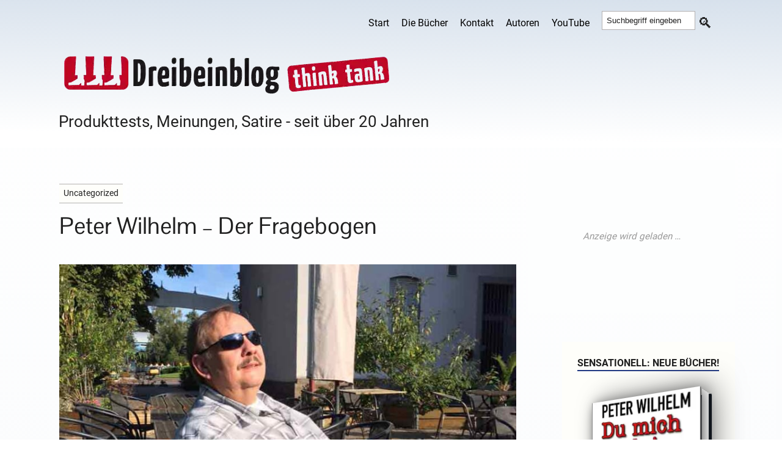

--- FILE ---
content_type: text/html; charset=UTF-8
request_url: https://dreibeinblog.de/peter-wilhelm-der-fragebogen/
body_size: 22812
content:
<!DOCTYPE html>
<html class="js" lang="de-DE">
<head>
  <link rel="profile" href="http://gmpg.org/xfn/11">
  <meta http-equiv="Content-Type" content="text/html; charset=utf-8">
  <meta name="viewport" content="width=device-width, initial-scale=1.0">
  <link rel="apple-touch-icon" sizes="180x180" href="/apple-touch-icon.png">
  <link rel="icon" type="image/png" sizes="32x32" href="/favicon-32x32.png">
  <link rel="icon" type="image/png" sizes="16x16" href="/favicon-16x16.png">
  <link rel="mask-icon" href="/safari-pinned-tab.svg" color="#5bbad5">
  <meta name="msapplication-TileColor" content="#00aba9">
  <meta name="theme-color" content="#ffffff">

   <title>Peter Wilhelm &#8211; Der Fragebogen &#8211; Dreibeinblog</title>
<link data-rocket-prefetch href="https://dreibeinblog.b-cdn.net" rel="dns-prefetch">
<link data-rocket-prefetch href="https://pagead2.googlesyndication.com" rel="dns-prefetch">
<style id="wpr-usedcss">img:is([sizes=auto i],[sizes^="auto," i]){contain-intrinsic-size:3000px 1500px}.anubis-lazy-ad{display:flex;justify-content:center;align-items:center;background-color:#fdfefe;margin:2em auto;max-width:100%;position:relative;overflow:hidden}.anubis-lazy-ad::before{content:"Anzeige wird geladen …";font-size:.8em;color:#999;font-style:italic;position:absolute}#lstc-comment-subscription label.lstc-label{display:inline-block;vertical-align:middle}#lstc-comment-subscription{margin-top:1em}#lstc-comment-subscription input#lstc_subscribe{margin-right:.5em}body,html{margin:0;padding:0}address,button,cite,code,em,fieldset,form,h1,h2,h3,h4,img,label,legend,li,p,small,table,tr,ul{border:0;font-family:inherit;font-size:100%;font-style:normal;font-weight:400;line-height:1;margin:0;padding:0;text-align:left}table{border-collapse:collapse;border-spacing:0;margin-bottom:20px}ul{list-style:none}input[type=search]{-moz-appearance:none;-webkit-appearance:none}input[type=search]::-webkit-search-cancel-button,input[type=search]::-webkit-search-decoration,input[type=search]::-webkit-search-results-button,input[type=search]::-webkit-search-results-decoration{display:none}@font-face{font-display:swap;font-family:'Pontano Sans';font-style:normal;font-weight:400;src:local(''),url('https://dreibeinblog.de/wp-content/themes/rowling/fonts/pontano-sans-v17-latin-regular.woff2') format('woff2')}@font-face{font-family:Roboto;font-style:normal;font-weight:400;font-display:swap;src:url('https://dreibeinblog.de/wp-content/themes/rowling/fonts/roboto-v30-latin-regular.woff2') format('woff2'),url('https://dreibeinblog.de/wp-content/themes/rowling/fonts/roboto-v30-latin-regular.woff') format('woff')}@font-face{font-family:Roboto;font-style:normal;font-weight:700;font-display:swap;src:url('https://dreibeinblog.de/wp-content/themes/rowling/fonts/roboto-v30-latin-700.woff2') format('woff2'),url('https://dreibeinblog.de/wp-content/themes/rowling/fonts/roboto-v30-latin-700.woff') format('woff')}:root{--schriftfarbe:#202020;--backgroundfarbe:#fefefa;--schrift:'Pontano Sans',Roboto,arial,sans-serif;--linkfarbe:#203882;--weissfarbe:#ffffff;--bordercolor:#b3b1b1;--font-fallback:BlinkMacSystemFont,"Segoe UI","Ubuntu","Droid Sans","Helvetica Neue",sans-sans;--font-serif:Georgia,serif;--graufarbe:#909090;--bordertyp:1px solid #b3b1b1}body{margin:0;padding:0;border:none;color:var(--schriftfarbe);font-family:Roboto,var(--font-fallback);font-size:19px;background-image:linear-gradient(1deg,#d7e1ec 10%,#fff 100%);position:relative;font-feature-settings:"kern" on,"liga" on,"calt" on,"onum";-webkit-font-smoothing:subpixel-antialiased}body a,body a:hover{color:var(--linkfarbe);text-decoration:none}*{box-sizing:border-box;-webkit-font-smoothing:antialiased}img{max-width:100%;height:auto;image-rendering:-webkit-optimize-contrast}.hidden{display:none}.clear{clear:both}::selection{background:var(--schriftfarbe);color:var(--weissfarbe)}::-webkit-input-placeholder{color:var(--schriftfarbe)}.header-wrapper{background:#fff;background-image:linear-gradient(1deg,#fff 10%,#d7e1ec 100%)}.header{padding:0 0 0 10px}#hamitems a,#hamnav label{color:#000}.search-button,body a{transition:all .1s ease-in-out}.section-inner{width:1400px;max-width:88%;margin:0 auto}.wrapper{position:relative}.wrapper:after{content:"";display:block;width:26%;position:absolute;z-index:-1;top:0;right:0;bottom:0}.content,.sidebar{padding-top:50px;padding-bottom:50px}.content{width:70%;float:left;padding:20px}.content:before{content:"";position:absolute;z-index:-9999;top:0;right:28.5%;bottom:0;left:-10000px}.sidebar{width:26%;float:right;padding:10px 0 10px 10px}#hamnav{width:100%}#hamnav ul{display:inline-flex;align-items:center;font-size:1rem}#hamitems{display:flex;float:right;padding:5px 0;margin:5px 0 0}#hamitems a{flex-grow:1;flex-basis:0;padding:10px;color:#000;text-decoration:none;text-align:center}#hamitems li:hover{background:#d3d3d3;transition:opacity 2s ease-in-out}#hamburger,#hamnav label{display:none}@media screen and (max-width:768px){#hamitems a{box-sizing:border-box;display:block;width:100%;border-top:var(--bordertyp)}#hamnav ul{display:inherit}#hamitems li a{box-sizing:border-box;display:block;width:100%;border-top:var(--bordertyp);padding:12px 16px}#hamnav label{display:inline-block;color:var(--weissfarbe);font-style:normal;font-size:2.176rem;padding:10px}#hamitems{display:none}#hamitems ul{display:none}#hamnav input:checked~#hamitems{display:block;float:right}#hamnav input:checked~#hamitems ul{display:block;float:right}}.post-header h1,.post-header h1 a,.post-title{color:var(--schriftfarbe);font-size:1.2em;line-height:125%;font-weight:300;hyphens:auto;font-family:'Pontano Sans',var(--font-fallback)}.post-title a{color:var(--schriftfarbe)}.post-header h1{font-size:2em;color:var(--schriftfarbe)}.post-meta{margin-top:6px;font-size:.9em;line-height:120%;font-weight:700;color:var(--schriftfarbe)}.post-meta a{color:var(--schriftfarbe)}.post-meta a:hover{color:var(--schriftfarbe);text-decoration:underline}.single-post .post-header{margin-bottom:40px}.single-post .post-meta{margin-top:10px;font-size:1rem;color:var(--schriftfarbe)}.single-post .post-meta a{color:var(--linkfarbe)}.single-post .post-meta a:hover{text-decoration:underline}.single-post .post-image{display:block;clear:both;margin-bottom:40px}.single-post .post-inner{position:relative;z-index:5}.post-author{min-height:130px;padding:10px 10px 10px 120px;margin-top:30px;border-top:var(--bordertyp);border-bottom:var(--bordertyp);position:relative;background:var(--backgroundfarbe)}.post-author>.avatar{display:block;position:absolute;top:50%;margin-top:-40px;left:20px}.post-author img{display:block;width:80px;height:auto;border-radius:99px;padding:5px;background:#ccc}.post-author .title{font-weight:700}.post-author .title a{color:var(--schriftfarbe);font-weight:700}.post-author .title a:hover{text-decoration:underline}.post-author p{margin-top:6px;line-height:calc(var(--leading-multiplier, 1)*1.5rem);font-size:1rem}.post-content{font-size:1em}.post-content a:hover{border-bottom-color:var(--linkfarbe)}.post-content a{color:var(--linkfarbe)}.post-content address,.post-content p,.post-content section p,.post-content ul{line-height:calc(var(--leading-multiplier, 1)*1.75rem);margin-bottom:1.1rem}.post-content>p:last-child{margin-bottom:0}.post-content h1,.post-content h2,.post-content h3,.post-content h4{margin:50px 0 25px;line-height:120%;font-weight:700}.post-content h1{font-size:2.529rem}.post-content h2{font-size:1.529rem}.post-content h3{font-size:1.294rem}.post-content h4{font-size:1.294rem}cite{display:block;margin-top:1.1em;font-size:.9rem;line-height:120%;font-weight:700;text-transform:uppercase;letter-spacing:1px}cite:before{content:"— "}.post-content hr{width:128px;max-width:60%;height:2px;background:var(--graufarbe);margin:50px auto;border:0}em{font-style:italic}a,li,p{line-height:calc(var(--leading-multiplier, 1)*1.5rem)}.post-content em strong,.post-content strong em{font-weight:700;font-style:italic}code{font-size:.9rem;background:var(--backgroundfarbe);font-family:monospace}.post-content code{padding:5px;border-radius:3px}.post-content ul{margin-left:1.5rem}.post-content ul{list-style:disc}.post-content ul ul{list-style:circle}.post-content ul ul ul{list-style:square}.post-content ul ul{margin-bottom:0;margin-top:.5em}.post-content li{line-height:130%;margin-bottom:.5em}figure{margin:0}.post-content fieldset{padding:25px;border:2px solid var(--bordercolor);margin-bottom:1em}.post-content fieldset legend{font-size:.9rem;font-weight:700;text-transform:uppercase;letter-spacing:1px;padding:10px 12px;background:var(--linkfarbe);color:var(--weissfarbe)}.post-content label{font-size:1rem;font-weight:700}.post-content input[type=email],.post-content input[type=text],.post-content input[type=url],.post-content textarea{padding:5px;border:var(--bordertyp);font-size:.9em;color:var(--schriftfarbe);background:var(--backgroundfarbe);border-radius:3px;-webkit-appearance:none}.post-content textarea{height:180px}.post-content input[type=email]:focus,.post-content input[type=text]:focus,.post-content input[type=url]:focus,.post-content textarea:focus{outline:0}.post-content input[type=button],.post-content input[type=submit]{padding:16px 20px;margin:0;border:none;border-radius:2px;background:var(--linkfarbe);font-size:.9rem;font-weight:700;text-transform:uppercase;letter-spacing:1px;color:var(--weissfarbe);text-shadow:0 1px 0 rgba(0,0,0,.1);-webkit-appearance:none}.post-content input[type=submit]+input[type=button],.post-content input[type=submit]+input[type=submit]{margin-left:5px}.post-content input[type=button]:hover,.post-content input[type=submit]:hover{cursor:pointer;background:var(--linkfarbe);color:var(--weissfarbe)}.post-content input[type=submit]:active,.post-content input[type=submit]:focus{outline:0}.wrapper .search-form{position:relative}.wrapper .search-field{display:block;width:100%;padding:10px;margin:0;background:var(--backgroundfarbe);border:var(--bordertyp);border-radius:6px;font-size:1rem;color:var(--schriftfarbe)}.wrapper .search-field:focus{outline:0}.wrapper .search-button{display:block;height:100%;width:60px;background:0 0;color:var(--schriftfarbe);text-align:center;position:absolute;top:5px;right:0}.wrapper .search-button:hover{cursor:pointer;color:var(--linkfarbe)}.widget+.widget{margin-top:10px}.widget-title{display:inline-block;padding-bottom:3px;border-bottom:2px solid var(--linkfarbe);margin-bottom:15px;font-size:1rem;font-weight:700;text-transform:uppercase}.widget-content{background:var(--backgroundfarbe);padding:22px 25px;margin:auto}.widget-content .textwidget a:hover{text-decoration:underline}.widget-content p{margin-top:1em;font-size:.9em}.widget-content p:first-child{margin-top:0}.widget-content li{padding:12px 0;border-bottom:var(--bordertyp)}.widget-content ul ul{margin-left:1em}.widget-content ul ul li:first-child{margin-top:.5em;border-top:var(--bordertyp)}.widget-content>ul>li:first-child{padding-top:0}.widget-content li:last-child{padding-bottom:0;border-bottom:none}.textwidget h3{margin-bottom:10px;line-height:calc(var(--leading-multiplier, 1)*1.2rem)}.credits{background:var(--graufarbe);background-image:linear-gradient(1deg,#d7e1ec 10%,#fff 100%);position:relative}.credits .section-inner{padding:30px 0;position:relative}.credits p{color:var(--schriftfarbe)}.book-mockup{width:269px;height:437px;perspective:1000px;margin:20px auto;position:relative}.book-cover{width:100%;height:100%;background-size:cover;background-position:center;transform:rotateY(-15deg);transform-origin:left center;box-shadow:10px 8px 20px rgba(0,0,0,.3);position:relative;z-index:2;border-radius:3px}.book-spine{position:absolute;top:0;left:0;width:20px;height:100%;background-color:#123c29;transform:rotateY(90deg) translateX(-10px);transform-origin:left center;box-shadow:-2px 0 6px rgba(0,0,0,.2);z-index:1}.alles-lesen-btn{margin-top:10px;display:inline-flex;align-items:center;justify-content:space-between;padding:.4em 1em .4em 1.2em;background-color:#d0f0f0;color:#000;border:2px solid #7b8579;border-radius:40px;font-family:'Pontano Sans',var(--font-fallback);font-size:.9rem;text-decoration:none;transition:background-color .3s ease;gap:.6em}.alles-lesen-btn:hover{text-decoration:none;background-color:#bce4e4}.alles-lesen-btn .icon{display:inline-flex;align-items:center;justify-content:center;width:1.6em;height:1.6em;border:2px solid #7b8579;border-radius:50%;font-size:1em;line-height:1}.alles-lesen-btn *,.alles-lesen-btn:hover *{text-decoration:none!important}.book-cover1{position:absolute;top:0;left:0;width:200px;height:300px;transform:translateZ(22.5px);background-size:cover;background-repeat:no-repeat;background-position:center;border-radius:0 2px 2px 0;box-shadow:5px 5px 20px #666}.book-container1{padding-top:30px;padding-bottom:45px;display:flex;align-items:center;justify-content:center;perspective:600px}@keyframes initAnimation{0%{transform:rotateY(0)}100%{transform:rotateY(-30deg)}}.book1{width:200px;height:300px;position:relative;transform-style:preserve-3d;transform:rotateY(-30deg);transition:1s ease;animation:1s initAnimation}.book-container1:focus .book1,.book-container1:hover .book1{transform:rotateY(0)}.book1>:first-child{position:absolute;top:0;left:0;background-color:red;width:200px;height:300px;transform:translateZ(22.5px);background-color:#01060f;border-radius:0 2px 2px 0;box-shadow:5px 5px 20px #666}.book1::before{position:absolute;content:' ';background-color:#00f;left:0;top:1px;width:28px;height:298px;transform:translateX(184px) rotateY(90deg);background:linear-gradient(90deg,#fff 0,#f9f9f9 5%,#fff 10%,#f9f9f9 15%,#fff 20%,#f9f9f9 25%,#fff 30%,#f9f9f9 35%,#fff 40%,#f9f9f9 45%,#fff 50%,#f9f9f9 55%,#fff 60%,#f9f9f9 65%,#fff 70%,#f9f9f9 75%,#fff 80%,#f9f9f9 85%,#fff 90%,#f9f9f9 95%,#fff 100%)}.book1::after{position:absolute;top:0;left:0;content:' ';width:200px;height:300px;transform:translateZ(-22.5px);background-color:#01060f;border-radius:0 2px 2px 0;box-shadow:-10px 0 50px 10px #666}::-webkit-scrollbar{width:17px}::-webkit-scrollbar-track{background:#293280}::-webkit-scrollbar-thumb{background-image:linear-gradient(180deg,#59b14b 0,#fff 100%)!important;background:#59b14b;border-radius:10px;border:3px solid #293280}section.intro p{color:#293280;font-size:1.9rem;line-height:calc(var(--leading-multiplier, 1)*2.5rem)!important;font-weight:400!important;max-width:900px;hyphens:auto!important;font-family:'Pontano Sans'!important}.meta-info span{font-size:1rem;line-height:1.4;display:inline-block;margin-right:.8em}aside.white-box{font-size:1rem}.comments-container{background-color:#f9f9f9;border:1px solid #e1e1e1;padding:30px;border-radius:12px;margin-top:40px}.comment-reply-link{margin-top:.5em;font-size:.9em;color:#069;text-decoration:none;display:inline-block}.respond-container{background-color:#fff;border:1px solid #e3e3e3;border-radius:10px;padding:25px;margin-top:50px}#reply-title{font-size:1.4em;font-weight:700;color:#333;margin-bottom:15px}.comment-form input[type=email],.comment-form input[type=text],.comment-form input[type=url],.comment-form textarea{width:100%;padding:10px;border:1px solid #ccc;border-radius:6px;font-size:1em;margin-bottom:15px}.comment-form textarea{min-height:120px}.comment-form input[type=submit]{background-color:#0073aa;color:#fff;border:none;padding:12px 20px;border-radius:6px;font-size:1em;cursor:pointer}.comment-form input[type=submit]:hover{background-color:#005e8a}.comment-reply-link{font-size:.9rem;color:#0073aa;text-decoration:none}.comment-reply-link:hover{text-decoration:underline}@media (max-width:780px){.comment-respond form{margin-left:0}}@media (max-width:600px){.comments-container,.respond-container{margin-top:40px}.comment-reply-title{padding:18px 0;margin-bottom:30px}.comment-reply-title{font-size:1em}.comment .avatar{display:none}}@media (max-width:500px){.comment-form-author,.comment-form-email{display:block;width:100%;float:none}}@media (max-width:400px){.comment-reply-title{border-top-width:3px;padding:12px 0;margin-bottom:20px}.comment-respond p{margin-bottom:15px}}.comment-form-url{display:none}#site-info{text-align:center;position:relative;clear:both;padding:60px 0 75px;color:var(--graufarbe)}#site-info p{font-size:1rem;font-weight:700;text-align:center}#site-info ul li{margin:0;padding:0}#site-info a{color:#000}#site-info a:hover{color:var(--schriftfarbe)}#site-info a.top{position:absolute;bottom:57px;right:0}.white-box{margin:30px 0;padding:30px;overflow:hidden;font-weight:400;border:1px solid #eee;box-shadow:0 7px 16px rgba(0,0,0,.09);background:var(--backgroundfarbe)}.white-box{border-top:var(--bordertyp);border-bottom:var(--bordertyp)}table{border:1px solid #ccc;border-collapse:separate}.btn-container{padding-bottom:20px}.btn{width:auto;height:40px;background-color:var(--linkfarbe);border-radius:32px;color:#fff!important;text-align:center;display:inline-block;position:relative;transition:transform .3s,background-color .3s;box-shadow:0 0 1px transparent;animation:1.5s linear infinite alternate hover}.btn:before{pointer-events:none;position:absolute;z-index:-1;content:'';top:100%;left:5%;height:10px;width:90%;background:radial-gradient(ellipse at center,rgba(0,0,0,.35) 0,rgba(0,0,0,0) 80%);transition:transform .3s,opacity .3s;opacity:.4;animation:1.5s linear infinite alternate hover-shadow}@keyframes hover{0%,100%{transform:translateY(-6px)}50%{transform:translateY(-3px)}}@keyframes hover-shadow{0%,100%{transform:translateY(6px);opacity:.4}50%{transform:translateY(3px);opacity:1}}.btn:hover{background-color:var(--graufarbe)}.btn-container a,.btn-container a:link,.btn-container a:visited{padding:15px 15px 0;line-height:.5}.post-content p,.post-content section p{text-align:justify;-webkit-hyphens:auto;-moz-hyphens:auto;-ms-hyphens:auto;hyphens:auto;font-feature-settings:"kern" on,"liga" on,"calt" on,"onum"}small{font-size:.8rem;line-height:1.4em}.post-content a::after{color:#036773;padding-left:5px;text-decoration:none;font-size:1rem}.post-content a[href^="http://"]::after,.post-content a[href^="https://"]::after{content:'↗';font-size:.8rem}.post-content a[href*=wikipedia]::after{content:'Ⓦ';font-size:1.3rem;vertical-align:middle}.post-content a[href*="dreibeinblog.de"]::after,.post-content a[href*="europa-host.de"]::after,.post-content a[href*=amazon]::after,.post-content a[href*=bestatterweblog]::after,.post-content a[href*=hoergeraete-info]::after{content:none!important}.post-image{line-height:0}.post-image a{line-height:0;display:inline-block}.description{color:var(--schriftfarbe);font-size:1.6rem;padding:10px 0 30px 10px}.center{text-align:center}.footer-widgets{display:-webkit-box;display:-ms-flexbox;display:flex;-ms-flex-wrap:nowrap;flex-wrap:nowrap;margin-right:-2em;font-size:1.1rem}.footer-widget-column{width:25%;padding-right:2em;box-sizing:border-box;-webkit-flex-grow:1;flex-grow:1}.recentcomments a,.recentcomments li a{display:inline-block;color:var(--linkfarbe)}li.cat-item,li.recentcomments{list-style:none}li.recentcomments{padding-bottom:10px}.flexbuttons{display:flex;justify-content:space-between}.butt-next,.butt-prev{font-size:.9em!important;line-height:1.4;padding:6px 13px;display:inline-block;border-top:var(--bordertyp);border-bottom:var(--bordertyp);height:35px!important;background:var(--backgroundfarbe)}.butt-next,.butt-prev{width:350px!important;height:35px!important}.butt-next:hover,.butt-prev:hover{color:var(--schriftfarbe)!important;border-radius:50px!important;border-color:#359bed!important;transition:all .3s ease 0s!important;-webkit-transform:rotate(3deg)!important;-moz-transform:rotate(3deg)!important;-ms-transform:rotate(3deg)!important;-o-transform:rotate(3deg)!important;transform:rotate(3deg)!important}.butt-next a,.butt-next p,.butt-prev a,.butt-prev p{white-space:nowrap;overflow:hidden;width:100%;text-overflow:ellipsis;line-height:1.5}.butt-next a,.butt-next p{float:left}.butt-prev a,.butt-prev p{float:right}.post-content img{margin-bottom:20px;margin-top:15px;image-rendering:-webkit-optimize-contrast}.footerlink,.footerlink a{line-height:190%;font-size:.9em;color:var(--schriftfarbe)}.schlusstext,.schlusstext p{font-size:1rem;width:95%}.post-content ul.border{list-style:none;margin:0 0 1.5em 2em;padding:0}.post-content ul.border>li{margin-bottom:.75em;padding-left:0;line-height:1.5}.post-content ul.border>li::before{content:'▸';color:#a2bb5a;display:inline-block;margin-right:1.5em;font-size:2.2em;vertical-align:baseline}.hoertest{padding:15px 0}.footer-widget-column aside{margin-bottom:40px}.tagsystem{display:inline-block;margin:1em 0 .7em;background-color:var(--backgroundfarbe);border-top:var(--bordertyp);border-bottom:var(--bordertyp)}.tagsystem p{font-size:.9rem;padding:0 4px;margin:3px!important;color:var(--schriftfarbe);width:-moz-fit-content;width:fit-content}.sources>h3{font-size:1.1rem;font-weight:700;margin:10px 0}.sources li{line-height:1.3;margin-bottom:0}.sources ul{margin-top:10px;margin-bottom:10px}.sources{font-size:1rem}.related-posts-list{border-top:var(--bordertyp);border-bottom:var(--bordertyp);background:var(--backgroundfarbe)}.thumb img{width:210px;height:140px;object-fit:cover}.related-posts img{display:block}.related-posts li{display:inline-flex;padding-bottom:15px;max-width:24%}.related-posts li a{display:inline-block;padding:15px;max-width:100%}.related-posts>ul>li>a>h4{line-height:1.3em;word-break:break-word;hyphens:auto;font-size:1rem}.related-posts{display:flex}.related-posts a img:hover{opacity:.85}.bd-more-btn *{text-decoration:none!important}.ssearch{padding:7px 0 0 10px}.ssearch .search-button{padding-top:1px;background:0 0}.ssearch .search-field{width:70%;padding:7px;margin-bottom:17px;border:var(--bordertyp)}.ssearch .search-button::before{content:'🔍';font-size:1.5rem;position:relative;top:8px;color:var(--schriftfarbe);padding-right:6px;display:inline-block}@media (max-width:991.98px){a,h1,h2,h3 h4,p{font-family:Roboto,var(--font-fallback)}p{font-size:1.2rem}.wrapper.section-inner{max-width:100%}.wrapper:after{content:none}.content{float:none!important;max-width:88%;width:auto;margin-left:auto;margin-right:auto}.sidebar{width:100%;padding-left:6%;padding-right:6%;background:#f1f1f1;border-top:var(--bordertyp);float:none}.header{padding:25px 0}.post-content h2{font-size:1.3rem!important;padding:0 0 .5rem!important;font-weight:400!important;border-bottom:1px solid #51790b var(--clr-primary)!important}.sidebar .widget{display:inline-block;width:47%;vertical-align:top;padding:0;margin:0 0 60px;border:none}.sidebar .widget:nth-child(2n){margin-left:5%}.hoertest,.noshow{display:none}}@media (max-width:767.98px){.single-post .post-inner{padding-left:0}.related-posts{display:none}.post-inner .related-posts{display:block}.post-inner>.post-content{font-size:1.059rem}.comment-respond form{margin-left:0}.hoertest,.noshow{display:none}}@media (max-width:575.98px){.tagsystem{display:inline-block;margin:0}.content,.section-inner{max-width:90%}.content{padding:30px 0}.post-title{font-size:1.25em;line-height:130%}.single-post .post-header,.single-post .post-image{margin-bottom:25px}.single-post .post-title{font-size:1.75em;line-height:130%}.single-post .post-meta{padding-top:12px;font-size:.9em}.single-post .post-meta:first-letter{text-transform:uppercase}.post-author{margin-top:30px;padding:20px 20px 20px 100px;min-height:100px}.post-author:before{left:44px}.post-author .title{font-size:1rem}.post-author>.avatar{margin-top:-30px}.post-author img{width:60px;padding:3px}.post-content,.post-inner>.post-content{font-size:1rem}.post-content h1,.post-content h2,.post-content h3,.post-content h4{margin:30px 0 12px}.post-content h1{font-size:2rem}.post-content h2{font-size:1.529rem}.post-content h3{font-size:1.294rem}.post-content h4{font-size:1.176rem}.post-content hr{display:none}.post-content fieldset{padding:20px}.comments-container,.respond-container{margin-top:40px}.comment-reply-title{padding:18px 0;margin-bottom:30px}.comment-reply-title{font-size:1em}.comment-reply-title::before{font-size:1rem;content:'💬';display:inline-block;margin-right:.3em;vertical-align:middle}.comment .avatar{display:none}.sidebar{padding-right:5%;padding-left:5%}.sidebar .widget{display:block;width:100%;margin:0}.sidebar .widget+.widget{padding-top:40px;margin-top:40px;border-top:var(--bordertyp)}.sidebar .widget:nth-child(2n){margin-left:0}.noshow{display:none!important}.hoertest,.noshow{display:none!important}}</style><link rel="preload" data-rocket-preload as="image" href="https://dreibeinblog.b-cdn.net/wp-content/uploads/dreibeinblog-placeholder02-800x500.jpg" fetchpriority="high">
<meta name='robots' content='max-image-preview:large, max-snippet:-1, max-video-preview:-1' />
	<style></style>
	<link rel="canonical" href="https://dreibeinblog.de/peter-wilhelm-der-fragebogen/">
<meta name="description" content="Angeregt durch mein vorheriges Posting und aufgrund der Tatsache, daß die F.A.Z. mir den berühmten Fragebogen sowieso erst schicken wird, wenn ich schon tot bin">
<meta property="og:title" content="Peter Wilhelm &#8211; Der Fragebogen &#8211; Dreibeinblog">
<meta property="og:type" content="article">
<meta property="og:image" content="https://dreibeinblog.b-cdn.net/wp-content/uploads/dreibeinblog-placeholder02.jpg">
<meta property="og:image:width" content="840">
<meta property="og:image:height" content="560">
<meta property="og:image:alt" content="dreibeinblog-placeholder02">
<meta property="og:description" content="Angeregt durch mein vorheriges Posting und aufgrund der Tatsache, daß die F.A.Z. mir den berühmten Fragebogen sowieso erst schicken wird, wenn ich schon tot bin">
<meta property="og:url" content="https://dreibeinblog.de/peter-wilhelm-der-fragebogen/">
<meta property="og:locale" content="de_DE_formal">
<meta property="og:site_name" content="Dreibeinblog">
<meta property="article:published_time" content="2006-12-28T21:31:17+01:00">
<meta property="article:modified_time" content="2012-11-26T21:12:29+01:00">
<meta property="og:updated_time" content="2012-11-26T21:12:29+01:00">
<meta property="article:section" content="Uncategorized">
<meta property="fb:app_id" content="mostwanted">
<meta name="twitter:card" content="summary_large_image">
<meta name="twitter:image" content="https://dreibeinblog.b-cdn.net/wp-content/uploads/dreibeinblog-placeholder02.jpg">


<style id='anubis-lazy-ads-style-inline-css' type='text/css'></style>


<style id='novelist-inline-css' type='text/css'></style>
<script src="https://dreibeinblog.b-cdn.net/wp-includes/js/jquery/jquery.min.js?ver=3.7.1" id="jquery-core-js" data-rocket-defer defer></script>
<meta name="referrer" content="no-referrer-when-downgrade" />
<style></style>
<noscript><style id="rocket-lazyload-nojs-css">.rll-youtube-player, [data-lazy-src]{display:none !important;}</style></noscript> 
<!-- Google Anzeigencode -->
  <script async src="https://pagead2.googlesyndication.com/pagead/js/adsbygoogle.js?client=ca-pub-4822880711041480"
       crossorigin="anonymous"></script>
     <!-- Google Anzeigencode Ende  -->

<style id="rocket-lazyrender-inline-css">[data-wpr-lazyrender] {content-visibility: auto;}</style><meta name="generator" content="WP Rocket 3.20.3" data-wpr-features="wpr_remove_unused_css wpr_defer_js wpr_lazyload_images wpr_preconnect_external_domains wpr_automatic_lazy_rendering wpr_oci wpr_minify_css wpr_cdn wpr_preload_links wpr_host_fonts_locally wpr_desktop" /></head>  
<body class="wp-singular post-template-default single single-post postid-720 single-format-standard wp-theme-rowling has-featured-image">
     <div  class="header-wrapper">
      <div  class="header">
        <div  class="section-inner">
          <div class="website-navigation">
              <nav id="hamnav" aria-label="Hauptnavigation">
              <label for="hamburger">&#9776;</label>
              <input type="checkbox" id="hamburger">
              <div id="hamitems">
                <ul class="menu-bar"> <li id="menu-item-4244" class="menu-item menu-item-type-custom menu-item-object-custom menu-item-home menu-item-4244"><a href="https://dreibeinblog.de/">Start</a></li>
<li id="menu-item-23882" class="menu-item menu-item-type-custom menu-item-object-custom menu-item-23882"><a href="https://dreibeinblog.de/die-buecher-von-peter-wilhelm/">Die Bücher</a></li>
<li id="menu-item-38159" class="menu-item menu-item-type-custom menu-item-object-custom menu-item-38159"><a href="https://europa-host.de/kontaktformular/">Kontakt</a></li>
<li id="menu-item-4936" class="menu-item menu-item-type-post_type menu-item-object-page menu-item-4936"><a href="https://dreibeinblog.de/autoren/">Autoren</a></li>
<li id="menu-item-20203" class="menu-item menu-item-type-taxonomy menu-item-object-category menu-item-20203"><a href="https://dreibeinblog.de/category/youtube/">YouTube</a></li>
<li class="ssearch"><form method="get" class="search-form" id="search-form" action="https://dreibeinblog.de/">
	<input type="search" class="search-field" placeholder="Suchbegriff eingeben" name="s" id="s">
	<button type="submit" class="search-button"></button>
</form></li> </ul>
              </div>
            </nav>
          </div>
          <div  class="clear"></div>
          <!-- site-header-input-->

<a href="https://dreibeinblog.de">
    <!-- div class="loggo" -->
        <!-- div class="hoergeraetelogo" -->
            <img src="https://dreibeinblog.b-cdn.net/wp-content/themes/rowling/sitelogo.webp"
                 alt="peter wilhelm"
                 width="600" height="100"
                 style="max-width: 100%; height: auto;"
                 class="alignnone"
                 fetchpriority="high" loading="eager">

                            <h2 class="description">Produkttests, Meinungen, Satire - seit über 20 Jahren</h2>
                    <!-- /div -->
    <!-- /div -->
</a>


        </div>
      </div>
    </div>
<div  class="wrapper section-inner">
  <main  class="content" role="main">

  
    <article  id="post-720" class="single single-post post-720 post type-post status-publish format-standard has-post-thumbnail hentry category-uncategorized last" itemscope itemtype="https://schema.org/Article">

      <header class="post-header">
        <div class="tagsystem">
          <p>Uncategorized</p>
        </div>

                  <h1 class="post-title" itemprop="headline">Peter Wilhelm &#8211; Der Fragebogen</h1>
          <div class="post-meta">
                      </div>
              </header>

      <figure class="post-image" data-skip-lazy="1">
        <img width="800" height="500" src="https://dreibeinblog.b-cdn.net/wp-content/uploads/dreibeinblog-placeholder02-800x500.jpg" class="attachment-post-large size-post-large wp-post-image" alt="Dreibeinblog placeholder02" style="max-width:100%; height:auto;" itemprop="image" decoding="async" fetchpriority="high">              </figure>

      <section class="post-inner" role="region">
        <div class="post-content" itemprop="articleBody">
          <section class="intro"><p>Angeregt durch mein vorheriges Posting und aufgrund der Tatsache, daß die F.A.Z. mir den berühmten Fragebogen sowieso erst schicken wird, wenn ich schon tot bin, beantworte ich die Fragen einfach mal so:</p></section><div class="anubis-lazy-ad" data-slot="8155951875" data-width="728" data-height="90" id="anubisad_696c5eed69327" style="min-height:90px;"></div></p>
<p><em>Was ist für Sie das größte Unglück?</em><br>
Der Terrorangriff vom 11.9.2001</p><p style="text-align: center;"><a href="https://www.amazon.de/dp/B0CYHJ8NP1" target="_blank"><img decoding="async" src="data:image/svg+xml,%3Csvg%20xmlns='http://www.w3.org/2000/svg'%20viewBox='0%200%200%200'%3E%3C/svg%3E" alt="Werbung" style="max-width:100%; height:auto;" data-lazy-src="https://dreibeinblog.de/wp-content/uploads/ads/anzeige-dumichauch01.webp"><noscript><img decoding="async" src="https://dreibeinblog.de/wp-content/uploads/ads/anzeige-dumichauch01.webp" alt="Werbung" style="max-width:100%; height:auto;"></noscript></a></p>
<p><em>Wo möchten Sie leben?</em><br>
In Kanada.</p>
<p><em>Was ist für Sie das vollkommene irdische Glück?</em><br>
In Frieden gelassen zu werden.</p>
<p><em>Welche Fehler entschuldigen Sie am ehesten?</em><br>
Sofort: keine, Später: fast alle.</p><div class="anubis-lazy-ad" data-slot="3113468172" data-width="728" data-height="90" id="anubisad_696c5eed6935a" style="min-height:90px;"></div></p>
<p><span id="more-720"></span><br>
<em>Ihre liebsten Romanhelden?</em><br>
Die, die ich selbst erfunden habe.</p>
<p><em>Ihre Lieblingsgestalt in der Geschichte?</em><br>
Leonardo Da Vinci</p>
<p><em>Ihre Lieblingsheldinnen in der Wirklichkeit?</em><br>
Mütter von mehr als 4 Kindern.</p>
<p><em>Ihre Lieblingsheldinnen in der Dichtung?</em><br>
Mutter Courage.</p>
<p><em>Ihre Lieblingsmaler?</em><br>
Albrecht Dürer</p>
<p><em>Ihre Lieblingskomponisten?</em><br>
Beethoven, gibt&#8217;s noch andere?</p>
<p><em>Welche Eigenschaften schätzen Sie bei einem Mann am meisten?</em><br>
Wenn der Hahn nicht ständig den Kamm stellt.</p>
<p><em>Welche Eigenschaften schätzen Sie bei einer Frau am meisten?</em><br>
Wenn die Henne nicht ständig pickt.</p>
<p><em>Ihre Lieblingstugend?</em><br>
Freundliche Höflichkeit.</p>
<p><em>Ihre Lieblingsbeschäftigung?</em><br>
Beobachten, Lesen, Schreiben.</p>
<p><em>Wer oder was hätten Sie sein mögen?</em><br>
Ein Zeitreisender.</p>
<p><em>Ihr Hauptcharakterzug?</em><br>
Konstruktiver Zynismus.</p>
<p><em>Was schätzen Sie bei Ihren Freunden am meisten?</em><br>
Normalität.</p>
<p><em>Ihr größter Fehler?</em><br>
Faulheit.</p>
<p><em>Ihr Traum vom Glück?</em><br>
Softeis.</p>
<p><em>Was wäre für Sie das größte Unglück?</em><br>
Alt, arm und verlassen zu sein.</p>
<p><em>Was möchten Sie sein?</em><br>
sorglos reich.</p>
<p><em>Ihre Lieblingsfarbe?</em><br>
Grün.</p>
<p><em>Wie möchten Sie sterben?</em><br>
Plötzlich und unerwartet.</p>
<p><em>Ihre gegenwärtige Geistesverfassung?</em><br>
Auf dem Wege der Besserung.</p>
<p><em>Ihr Motto?</em><br>
Ganz oder gar nicht.</p>
</p></p><div class="anubis-lazy-ad" data-slot="8353809727" data-width="728" data-height="90" style="min-height:90px; margin:30px 0;"></div>
          <section class="sources" aria-label="Hashtag-Liste">
            <h3>Hashtags:</h3> 
            <p>Ich habe zur besseren Orientierung noch einmal die wichtigsten Schlagwörter (Hashtags) dieses Artikels zusammengestellt:</p>
            <p>Keine Schlagwörter vorhanden</p>          </section>
        </div>

                  <aside class="white-box" aria-label="Kategorie-Information">
            <strong>Kategorie: Uncategorized</strong><br><br>
            <p><strong>Uncategorized</strong></p>
<p>Die Artikel in diesem Weblog sind in Rubriken / Kategorien einsortiert, um bestimmte Themenbereiche zusammenzufassen.</p>
<p>Da das Dreibeinblog schon über 20 Jahre existiert, wurde die Blogsoftware zwei-, dreimal gewechselt. Dabei sind oft die bereits vorgenommenen Kategorisierungen meist verlorengegangen.</p>
<p>Deshalb stehen rund 2.000 Artikel in dieser Rubrik hier. Nach und nach, so wie ich die Zeit finde, räume ich hier auf.</p>
<br>
            <a href="https://dreibeinblog.de/category/uncategorized/">alle Artikel dieser Kategorie >></a>
          </aside>
        
        <div class="clear"></div>

        <section class="meta-info" aria-label="Artikel-Metadaten">
          <span>Lesezeit ca.: 2 Minuten</span>
          <span><a href="/kontakt"> | Tippfehler melden</a></span>
          <span class="vcard author" itemprop="author" itemscope itemtype="https://schema.org/Person">
            | <span class="fn" itemprop="name">Peter Wilhelm:</span>
          </span>
          <span class="date" itemprop="datePublished">
            © <time datetime="2006-12-28T21:31:17+01:00">28. Dezember 2006</time>
          </span>
                  </section>

        <nav class="hoertest" aria-label="Navigation zwischen Beiträgen">
          <div class="flexbuttons">
            <div class="butt-prev">
              <a href="https://dreibeinblog.de/ephraim-kishon-fragebogen/" rel="prev">← Ephraim Kishon &#8211; Fragebogen</a>            </div>
            <div class="butt-next">
              <a href="https://dreibeinblog.de/genau/" rel="next">Genau →</a>            </div>
          </div>
        </nav>

        
        <section class="post-author" itemprop="author" itemscope itemtype="https://schema.org/Person">
          <img class="avatar" src="data:image/svg+xml,%3Csvg%20xmlns='http://www.w3.org/2000/svg'%20viewBox='0%200%200%200'%3E%3C/svg%3E" alt="Peter Wilhelm" data-lazy-src="https://dreibeinblog.de/wp-content/uploads/peterwilhelm-avatar.webp"><noscript><img class="avatar" src="https://dreibeinblog.de/wp-content/uploads/peterwilhelm-avatar.webp" alt="Peter Wilhelm"></noscript>
          <h4 class="title">
            <a href="https://dreibeinblog.de/author/mostwanted/">Peter Wilhelm</a>
          </h4>
          <p>Der Buchautor und Publizist schreibt hier über Technik, Produkttests, und Service. <a href="https://dreibeinblog.de/category/geschichten/">Hier</a> erscheinen auch seine Satiren  und Gedanken über dies und das.<br> Der Psychologe und Dozent wurde in der Halloweennacht an Allerheiligen geboren und lebt mit seiner Familie bei Heidelberg. Mehr über ihn gibt es  <a href="https://de.wikipedia.org/wiki/Peter_Wilhelm_(Schriftsteller)">hier</a>. Kontakt: <a href="/kontakt/">über das Kontaktformular</a>.</p>
        </section>

        <br><br>
        <!-- siteinfotext -->
<!-- contains sitespecific text - like so: -->

<!-- <strong>Dreibeinblog</strong> dient zur allgemeinen Information für Menschen, die sich für das Themengebiet dieser Seite interessieren. Wir geben ausschließlich unsere persönliche und unabhängige Meinung wieder. Die Autoren sind teilweise selbst betroffen und seit Jahren mit der Materie befasst. 
					<br><br>-->
        <h3 class="widget-title">Lesen Sie doch auch:</h3><br><div class="related-posts"><ul class="related-posts-list"><li><a class="title" href="https://dreibeinblog.de/der-anzugkauf-%c2%ad-eine-wissenschaft-fuer-sich/" title="Der Anzugkauf ­– eine Wissenschaft für sich"><div class="thumb"><img width="200" height="140" src="data:image/svg+xml,%3Csvg%20xmlns='http://www.w3.org/2000/svg'%20viewBox='0%200%20200%20140'%3E%3C/svg%3E" class="attachment-post-thumb size-post-thumb wp-post-image" alt="Platzhalterfeatured" decoding="async" data-lazy-src="https://dreibeinblog.b-cdn.net/wp-content/uploads/platzhalterfeatured-200x140.jpg"><noscript><img width="200" height="140" src="https://dreibeinblog.b-cdn.net/wp-content/uploads/platzhalterfeatured-200x140.jpg" class="attachment-post-thumb size-post-thumb wp-post-image" alt="Platzhalterfeatured" decoding="async"></noscript></div><br><h4>Der Anzugkauf ­– eine Wissenschaft für sich</h4></a></li><li><a class="title" href="https://dreibeinblog.de/beleuchtung/" title="Beleuchtung"><div class="thumb"><img width="200" height="140" src="data:image/svg+xml,%3Csvg%20xmlns='http://www.w3.org/2000/svg'%20viewBox='0%200%20200%20140'%3E%3C/svg%3E" class="attachment-post-thumb size-post-thumb wp-post-image" alt="Dreibeinblog placeholder12" decoding="async" data-lazy-src="https://dreibeinblog.b-cdn.net/wp-content/uploads/dreibeinblog-placeholder12-200x140.jpg"><noscript><img width="200" height="140" src="https://dreibeinblog.b-cdn.net/wp-content/uploads/dreibeinblog-placeholder12-200x140.jpg" class="attachment-post-thumb size-post-thumb wp-post-image" alt="Dreibeinblog placeholder12" decoding="async"></noscript></div><br><h4>Beleuchtung</h4></a></li><li><a class="title" href="https://dreibeinblog.de/produkttest-led-lenser-x14-zweibruder-optoelectronics/" title="Produkttest LED-Lenser X14 Zweibrüder Optoelectronics"><div class="thumb"><img width="200" height="140" src="data:image/svg+xml,%3Csvg%20xmlns='http://www.w3.org/2000/svg'%20viewBox='0%200%20200%20140'%3E%3C/svg%3E" class="attachment-post-thumb size-post-thumb wp-post-image" alt="Dreibeinblog placeholder04" decoding="async" data-lazy-src="https://dreibeinblog.b-cdn.net/wp-content/uploads/dreibeinblog-placeholder04-200x140.jpg"><noscript><img width="200" height="140" src="https://dreibeinblog.b-cdn.net/wp-content/uploads/dreibeinblog-placeholder04-200x140.jpg" class="attachment-post-thumb size-post-thumb wp-post-image" alt="Dreibeinblog placeholder04" decoding="async"></noscript></div><br><h4>Produkttest LED-Lenser X14 Zweibrüder Optoelectronics</h4></a></li><li><a class="title" href="https://dreibeinblog.de/anhand-des-fotos-nachgewiesen-grausame-verkehrsstraftat-in-edingen-neckarhausen/" title="Anhand des Fotos nachgewiesen: Grausame Verkehrsstraftat in Edingen-Neckarhausen"><div class="thumb"><img width="200" height="140" src="data:image/svg+xml,%3Csvg%20xmlns='http://www.w3.org/2000/svg'%20viewBox='0%200%20200%20140'%3E%3C/svg%3E" class="attachment-post-thumb size-post-thumb wp-post-image" alt="Dreibeinblog placeholder06" decoding="async" data-lazy-src="https://dreibeinblog.b-cdn.net/wp-content/uploads/dreibeinblog-placeholder06-200x140.jpg"><noscript><img width="200" height="140" src="https://dreibeinblog.b-cdn.net/wp-content/uploads/dreibeinblog-placeholder06-200x140.jpg" class="attachment-post-thumb size-post-thumb wp-post-image" alt="Dreibeinblog placeholder06" decoding="async"></noscript></div><br><h4>Anhand des Fotos nachgewiesen: Grausame Verkehrsstraftat in Edingen-Neckarhausen</h4></a></li></ul><div class="clearfix"></div></div><div class="related-posts"><ul class="related-posts-list"><li><a class="title" href="https://dreibeinblog.de/jetzt-erschienen-mori-der-teufel-von-waibstadt/" title="Jetzt erschienen: Mori &#8211; Der Teufel von Waibstadt"><div class="thumb"><img width="200" height="133" src="data:image/svg+xml,%3Csvg%20xmlns='http://www.w3.org/2000/svg'%20viewBox='0%200%20200%20133'%3E%3C/svg%3E" class="attachment-post-thumb size-post-thumb wp-post-image" alt="Mori der teufel von waibstadt" decoding="async" data-lazy-src="https://dreibeinblog.de/wp-content/uploads/mori-reklame-bestatterweblog.webp"><noscript><img width="200" height="133" src="https://dreibeinblog.de/wp-content/uploads/mori-reklame-bestatterweblog.webp" class="attachment-post-thumb size-post-thumb wp-post-image" alt="Mori der teufel von waibstadt" decoding="async"></noscript></div><br><h4>Jetzt erschienen: Mori &#8211; Der Teufel von Waibstadt</h4></a></li><li><a class="title" href="https://dreibeinblog.de/neu-erschienen-digitaler-tatort-internet/" title="Neu erschienen: DIGITALER TATORT INTERNET"><div class="thumb"><img width="195" height="140" src="data:image/svg+xml,%3Csvg%20xmlns='http://www.w3.org/2000/svg'%20viewBox='0%200%20195%20140'%3E%3C/svg%3E" class="attachment-post-thumb size-post-thumb wp-post-image" alt="Bestseller neu" decoding="async" data-lazy-src="https://dreibeinblog.de/wp-content/uploads/bestseller-neu.webp"><noscript><img width="195" height="140" src="https://dreibeinblog.de/wp-content/uploads/bestseller-neu.webp" class="attachment-post-thumb size-post-thumb wp-post-image" alt="Bestseller neu" decoding="async"></noscript></div><br><h4>Neu erschienen: DIGITALER TATORT INTERNET</h4></a></li><li><a class="title" href="https://dreibeinblog.de/vorankuendigung-bestatter-abzocke-und-fehler-vermeiden/" title="Bestatter: Abzocke und Fehler vermeiden"><div class="thumb"><img width="200" height="119" src="data:image/svg+xml,%3Csvg%20xmlns='http://www.w3.org/2000/svg'%20viewBox='0%200%20200%20119'%3E%3C/svg%3E" class="attachment-post-thumb size-post-thumb wp-post-image" alt="Buchneu2025 2" decoding="async" data-lazy-src="https://dreibeinblog.b-cdn.net/wp-content/uploads/buchneu2025-2.jpg"><noscript><img width="200" height="119" src="https://dreibeinblog.b-cdn.net/wp-content/uploads/buchneu2025-2.jpg" class="attachment-post-thumb size-post-thumb wp-post-image" alt="Buchneu2025 2" decoding="async"></noscript></div><br><h4>Bestatter: Abzocke und Fehler vermeiden</h4></a></li><li><a class="title" href="https://dreibeinblog.de/hoergeraet-und-nun/" title="Hörgerät – Und nun?"><div class="thumb"><img width="200" height="126" src="data:image/svg+xml,%3Csvg%20xmlns='http://www.w3.org/2000/svg'%20viewBox='0%200%20200%20126'%3E%3C/svg%3E" class="attachment-post-thumb size-post-thumb wp-post-image" alt="Hoergeraet und nun header2" decoding="async" data-lazy-src="https://dreibeinblog.de/wp-content/uploads/hoergeraet-und-nun-header2.webp"><noscript><img width="200" height="126" src="https://dreibeinblog.de/wp-content/uploads/hoergeraet-und-nun-header2.webp" class="attachment-post-thumb size-post-thumb wp-post-image" alt="Hoergeraet und nun header2" decoding="async"></noscript></div><br><h4>Hörgerät – Und nun?</h4></a></li><li><a class="title" href="https://dreibeinblog.de/du-mich-auch-satire-band-von-peter-wilhelm/" title="Du mich auch! &#8211; Satire-Band von Peter Wilhelm"><div class="thumb"><img width="200" height="140" src="data:image/svg+xml,%3Csvg%20xmlns='http://www.w3.org/2000/svg'%20viewBox='0%200%20200%20140'%3E%3C/svg%3E" class="attachment-post-thumb size-post-thumb wp-post-image" alt="Du Mich Auch Satiren" decoding="async" data-lazy-src="https://dreibeinblog.de/wp-content/uploads/du-mich-auch-satiren-200x140.webp"><noscript><img width="200" height="140" src="https://dreibeinblog.de/wp-content/uploads/du-mich-auch-satiren-200x140.webp" class="attachment-post-thumb size-post-thumb wp-post-image" alt="Du Mich Auch Satiren" decoding="async"></noscript></div><br><h4>Du mich auch! &#8211; Satire-Band von Peter Wilhelm</h4></a></li><li><a class="title" href="https://dreibeinblog.de/wenn-die-trauer-kommt-so-geht-sie-wieder-ratgeber/" title="Wenn die Trauer kommt &#8211; so geht sie wieder -Ratgeber"><div class="thumb"><img width="200" height="140" src="data:image/svg+xml,%3Csvg%20xmlns='http://www.w3.org/2000/svg'%20viewBox='0%200%20200%20140'%3E%3C/svg%3E" class="attachment-post-thumb size-post-thumb wp-post-image" alt="Buch Ratgeber Titel 800x500" decoding="async" data-lazy-src="https://dreibeinblog.de/wp-content/uploads/buch-ratgeber-titel-800x500-1-200x140.webp"><noscript><img width="200" height="140" src="https://dreibeinblog.de/wp-content/uploads/buch-ratgeber-titel-800x500-1-200x140.webp" class="attachment-post-thumb size-post-thumb wp-post-image" alt="Buch Ratgeber Titel 800x500" decoding="async"></noscript></div><br><h4>Wenn die Trauer kommt &#8211; so geht sie wieder -Ratgeber</h4></a></li><li><a class="title" href="https://dreibeinblog.de/neuerscheinung-2024-nicht-senil-nur-schwerhoerig-und-ich-will-kein-hoergeraet/" title="Neuerscheinung 2024: Nicht senil, nur schwerhörig und ich will kein Hörgerät"><div class="thumb"><img width="200" height="140" src="data:image/svg+xml,%3Csvg%20xmlns='http://www.w3.org/2000/svg'%20viewBox='0%200%20200%20140'%3E%3C/svg%3E" class="attachment-post-thumb size-post-thumb wp-post-image" alt="Ratgeber für Schwerhörige" decoding="async" data-lazy-src="https://dreibeinblog.de/wp-content/uploads/buchbuch-200x140.webp"><noscript><img width="200" height="140" src="https://dreibeinblog.de/wp-content/uploads/buchbuch-200x140.webp" class="attachment-post-thumb size-post-thumb wp-post-image" alt="Ratgeber für Schwerhörige" decoding="async"></noscript></div><br><h4>Neuerscheinung 2024: Nicht senil, nur schwerhörig und ich will kein Hörgerät</h4></a></li></ul><div class="clearfix"></div></div>        <p>(©si)</p>
      </section> <!-- .post-inner -->

    </article> <!-- .post -->

  <div data-wpr-lazyrender="1" class="anubis-lazy-ad" data-slot="4414564719" data-width="728" data-height="90" style="min-height:90px; margin:40px auto;"></div>
          <section data-wpr-lazyrender="1" id="comments" aria-label="Kommentare">
        
<section id="comments" class="comments-container" role="complementary" aria-label="Kommentare">

    
            <div id="respond" class="respond-container">
            	<div id="respond" class="comment-respond">
		<h3 id="reply-title" class="comment-reply-title">Schreiben Sie einen Kommentar <small><a rel="nofollow" id="cancel-comment-reply-link" href="/peter-wilhelm-der-fragebogen/#respond" style="display:none;">Antwort abbrechen</a></small></h3><form action="https://dreibeinblog.de/wp-comments-post.php" method="post" id="commentform" class="comment-form"><p class="comment-notes"><span id="email-notes">Ihre E-Mail-Adresse wird nicht veröffentlicht.</span> <span class="required-field-message">Erforderliche Felder sind mit <span class="required">*</span> markiert</span></p><p class="comment-form-comment"><label for="comment">Kommentar <span class="required">*</span></label> <textarea autocomplete="new-password"  id="e99ac2bf44"  name="e99ac2bf44"   cols="45" rows="8" maxlength="65525" required="required"></textarea><textarea id="comment" aria-label="hp-comment" aria-hidden="true" name="comment" autocomplete="new-password" style="padding:0 !important;clip:rect(1px, 1px, 1px, 1px) !important;position:absolute !important;white-space:nowrap !important;height:1px !important;width:1px !important;overflow:hidden !important;" tabindex="-1"></textarea><script data-noptimize>document.getElementById("comment").setAttribute( "id", "a3e596d015b40dba6dcd370c104ee2c6" );document.getElementById("e99ac2bf44").setAttribute( "id", "comment" );</script></p><p class="comment-form-author"><label for="author">Name <span class="required">*</span></label> <input id="author" required="required" name="author" type="text" value="" size="30" maxlength="245" autocomplete="name" /></p>
<p class="comment-form-email"><label for="email">E-Mail-Adresse</label> <input id="email" name="email" type="text" value="" size="30" maxlength="100" aria-describedby="email-notes" autocomplete="email" /></p>
<p class="comment-form-url"><label for="url">Website</label> <input id="url" name="url" type="text" value="" size="30" maxlength="200" autocomplete="url" /></p>
<p class="form-submit"><input name="submit" type="submit" id="submit" class="submit" value="Kommentar abschicken" /> <input type='hidden' name='comment_post_ID' value='720' id='comment_post_ID' />
<input type='hidden' name='comment_parent' id='comment_parent' value='0' />
</p><p id="lstc-comment-subscription" class="cnns-comment-subscription"><input type="checkbox" value="1" name="lstc_subscribe" id="lstc_subscribe" checked="checked"/>&nbsp;<label id="cnns-label" class="lstc-label" for="lstc_subscribe">Sende mir eine Mail bei neuen Kommentaren.</label></p></form>	</div><!-- #respond -->
	        </div><!-- .respond-container  -->
    </section>      </section>
    
  
  </main> <!-- .content -->

  <div  class="anubis-lazy-ad" data-slot="5166826451" data-width="300" data-height="250" style="min-height:250px; margin-top:20px;"></div><div  class="sidebar">

	<div  class="widget widget_sidebar_ad_widget"><div class="widget-content"><h3 class="widget-title">Sensationell: Neue Bücher!</h3><div class="sidebar-ad-widget" style="text-align:center;"><a class="book-container1" href="https://www.amazon.de/dp/B0CYHJ8NP1" target="_blank"><div class="book1"><div data-bg="https://dreibeinblog.de/wp-content/uploads/ads/widget-dumichauch.webp" class="book-cover1 rocket-lazyload" style=""></div></div></div></a><div style="margin-top:8px; text-align:center;"><a href="https://www.amazon.de/dp/B0CYHJ8NP1" target="_blank" style="text-decoration:none; font-weight:bold; color:#006699;">Hol dir das Buch!</a></div><div class="sidebar-ad-text" style="margin-top:10px;"><div style="text-align:center">
<a href="https://dreibeinblog.de/die-buecher-von-peter-wilhelm/" target="_blank" style="text-decoration:none;font-weight:bold;color:#006699">Alle Bücher hier</a></div></div></div><div class="clear"></div></div><div  class="widget_text widget widget_custom_html"><div class="widget_text widget-content"><h3 class="widget-title">Danke sagen</h3><div class="textwidget custom-html-widget">Sie haben Rat gefunden? Wir konnten Ihnen helfen? Dann zeigen Sie sich doch erkenntlich:
<br>&nbsp;
<a href="/kunst-braucht-brot/"><img src="data:image/svg+xml,%3Csvg%20xmlns='http://www.w3.org/2000/svg'%20viewBox='0%200%200%200'%3E%3C/svg%3E" alt="Spende" data-lazy-src="https://dreibeinblog.b-cdn.net/wp-content/uploads/spendenbutton-neu.jpg"><noscript><img src="https://dreibeinblog.b-cdn.net/wp-content/uploads/spendenbutton-neu.jpg" alt="Spende"></noscript></a>
</div></div><div class="clear"></div></div><div  class="widget widget_text"><div class="widget-content"><h3 class="widget-title">Sowas braucht keiner!</h3>			<div class="textwidget"><ul class="category-posts-list"><li><h3><strong>Teppichhunde</strong></h3><img width="300" height="210" src="data:image/svg+xml,%3Csvg%20xmlns='http://www.w3.org/2000/svg'%20viewBox='0%200%20300%20210'%3E%3C/svg%3E" class="attachment-post-medium size-post-medium wp-post-image" alt="Teppichreiniger" style="max-width:300px;height:210px;object-fit:cover;" decoding="async" data-lazy-src="https://dreibeinblog.b-cdn.net/wp-content/uploads/teppichreiniger-300x210.jpg"><noscript><img width="300" height="210" src="https://dreibeinblog.b-cdn.net/wp-content/uploads/teppichreiniger-300x210.jpg" class="attachment-post-medium size-post-medium wp-post-image" alt="Teppichreiniger" style="max-width:300px;height:210px;object-fit:cover;" loading="lazy" decoding="async"></noscript><p>Ich bin ja mal gespannt, wann meine Hunde anfangen, die Teppiche zu reinigen. Das Produkt des Tages ist also ein…</p><div class="bd-more-btn"><a href="https://dreibeinblog.de/teppichhunde/" class="alles-lesen-btn"><span>ALLES LESEN</span><span class="icon">➔</span></a></div></li><li><h3><strong>Kühles Eishemd für den Sommer &#8211; Donald Trump &#8211; Körperbehaarung</strong></h3><img width="300" height="210" src="data:image/svg+xml,%3Csvg%20xmlns='http://www.w3.org/2000/svg'%20viewBox='0%200%20300%20210'%3E%3C/svg%3E" class="attachment-post-medium size-post-medium wp-post-image" alt="Eishemd" style="max-width:300px;height:210px;object-fit:cover;" decoding="async" data-lazy-src="https://dreibeinblog.de/wp-content/uploads/eishemd-300x210.webp"><noscript><img width="300" height="210" src="https://dreibeinblog.de/wp-content/uploads/eishemd-300x210.webp" class="attachment-post-medium size-post-medium wp-post-image" alt="Eishemd" style="max-width:300px;height:210px;object-fit:cover;" loading="lazy" decoding="async"></noscript><p>Dieses Hemd musst Du haben! Es ist das perfekte Sommerhemd, es kühlt Dich und es sieht auch noch farbenfroh aus.…</p><div class="bd-more-btn"><a href="https://dreibeinblog.de/kuehles-eishemd-fuer-den-sommer-donald-trump-koerperbehaarung/" class="alles-lesen-btn"><span>ALLES LESEN</span><span class="icon">➔</span></a></div></li><li><h3><strong>Leckere Brezel oder was?</strong></h3><img width="300" height="210" src="data:image/svg+xml,%3Csvg%20xmlns='http://www.w3.org/2000/svg'%20viewBox='0%200%20300%20210'%3E%3C/svg%3E" class="attachment-post-medium size-post-medium wp-post-image" alt="Sitzkissen" style="max-width:300px;height:210px;object-fit:cover;" decoding="async" data-lazy-src="https://dreibeinblog.de/wp-content/uploads/sitzbrezel-300x210.webp"><noscript><img width="300" height="210" src="https://dreibeinblog.de/wp-content/uploads/sitzbrezel-300x210.webp" class="attachment-post-medium size-post-medium wp-post-image" alt="Sitzkissen" style="max-width:300px;height:210px;object-fit:cover;" loading="lazy" decoding="async"></noscript><p>In Süddeutschland sind Brezel besonders beliebt. Ich kannte aus meiner Kindheit in Nordrhein-Westfalen Brezel eigentlich nur in der weichen, süßen…</p><div class="bd-more-btn"><a href="https://dreibeinblog.de/leckere-brezel-oder-was/" class="alles-lesen-btn"><span>ALLES LESEN</span><span class="icon">➔</span></a></div></li><li><h3><strong>Das magische Waffeleisen</strong></h3><img width="300" height="210" src="data:image/svg+xml,%3Csvg%20xmlns='http://www.w3.org/2000/svg'%20viewBox='0%200%20300%20210'%3E%3C/svg%3E" class="attachment-post-medium size-post-medium wp-post-image" alt="Waffeleisen" style="max-width:300px;height:210px;object-fit:cover;" decoding="async" data-lazy-src="https://dreibeinblog.de/wp-content/uploads/waffeleisen-300x210.webp"><noscript><img width="300" height="210" src="https://dreibeinblog.de/wp-content/uploads/waffeleisen-300x210.webp" class="attachment-post-medium size-post-medium wp-post-image" alt="Waffeleisen" style="max-width:300px;height:210px;object-fit:cover;" loading="lazy" decoding="async"></noscript><p>Waffeln sind ja etwas Wunderbares. Auf Weihnachtsmärkten und Volksfesten sind die Stände, an denen frische Waffeln gebacken werden, immer umlagert.…</p><div class="bd-more-btn"><a href="https://dreibeinblog.de/das-magische-waffeleisen/" class="alles-lesen-btn"><span>ALLES LESEN</span><span class="icon">➔</span></a></div></li><li><h3><strong>Zollstock oder Meterstab?</strong></h3><img width="300" height="210" src="data:image/svg+xml,%3Csvg%20xmlns='http://www.w3.org/2000/svg'%20viewBox='0%200%20300%20210'%3E%3C/svg%3E" class="attachment-post-medium size-post-medium wp-post-image" alt="Zollstocki" style="max-width:300px;height:210px;object-fit:cover;" decoding="async" data-lazy-src="https://dreibeinblog.de/wp-content/uploads/zollstocki-300x210.webp"><noscript><img width="300" height="210" src="https://dreibeinblog.de/wp-content/uploads/zollstocki-300x210.webp" class="attachment-post-medium size-post-medium wp-post-image" alt="Zollstocki" style="max-width:300px;height:210px;object-fit:cover;" loading="lazy" decoding="async"></noscript><p>Millionen Menschen sagen Schraubenzieher, wenn sie das Werkzeug meinen, mit dem man Schrauben rein- und rausdrehen kann. Und immer, aber…</p><div class="bd-more-btn"><a href="https://dreibeinblog.de/zollstock-oder-meterstab/" class="alles-lesen-btn"><span>ALLES LESEN</span><span class="icon">➔</span></a></div></li></ul><div class="more-from-cat" style="margin-top:1rem;"><a href="https://dreibeinblog.de/category/quatsch/">Mehr aus dieser Rubrik</a></div>
</div>
		</div><div class="clear"></div></div>
</div>  <div class="clear"></div>
</div> <!-- .wrapper -->

<footer data-wpr-lazyrender="1" class="credits">
  <div  class="section-inner">

    <aside class="noshow" aria-label="Footer-Widgets">
      <div id="footer-widgets" class="footer-widgets" role="complementary">
        <div class="footer-widget-column widget-area">
          <aside id="anubis_morecomments_widget-2" class="widget widget_anubis_morecomments_widget clearfix"><h3 class="widget-title">Neueste Kommentare</h3><div id="anubisrecent-comments-widget">
        <ul id="recentcomments"></ul>
        <button id="anubisload-more-comments">mehr Kommentare</button>
      </div></aside>        </div>
        <div class="footer-widget-column widget-area">
          <aside id="custom_html-9" class="widget_text widget widget_custom_html clearfix"><h3 class="widget-title">Neu erschienen</h3><div class="textwidget custom-html-widget"><a href="https://dreibeinblog.de/books/du-mich-auch/"><img src="data:image/svg+xml,%3Csvg%20xmlns='http://www.w3.org/2000/svg'%20viewBox='0%200%20187%20300'%3E%3C/svg%3E" alt="Du Mich Auchmit Anzeige" width="187" height="300" class="alignnone size-full wp-image-40157" data-lazy-src="https://dreibeinblog.de/wp-content/uploads/du-mich-auchmit-anzeige.webp"><noscript><img src="https://dreibeinblog.de/wp-content/uploads/du-mich-auchmit-anzeige.webp" alt="Du Mich Auchmit Anzeige" width="187" height="300" class="alignnone size-full wp-image-40157"></noscript></a>
<div class="btn-container"><a href="https://dreibeinblog.de/books/du-mich-auch/" class="btn">jetzt Chance nutzen!</a></div></div></aside>        </div>
        <div class="footer-widget-column widget-area">
          <aside id="custom_html-8" class="widget_text widget widget_custom_html clearfix"><h3 class="widget-title">Kategorien</h3><div class="textwidget custom-html-widget"><ul>
					<li class="cat-item cat-item-1916"><a href="https://dreibeinblog.de/category/3d-druck/">3D/Modelle/Hobby</a>
</li>
	<li class="cat-item cat-item-1052"><a href="https://dreibeinblog.de/category/allgemein/">Allgemein</a>
</li>
	<li class="cat-item cat-item-1927"><a href="https://dreibeinblog.de/category/auto-umfahr-verkehr/">Auto/Umfahr/Verkehr</a>
</li>
	<li class="cat-item cat-item-810"><a href="https://dreibeinblog.de/category/gadgets/">Elektronik &#8211; Raspi &#8211; SmartHome</a>
</li>
		<li class="cat-item cat-item-2152"><a href="https://dreibeinblog.de/category/essen-trinken-gastro/">Essen/Trinken/Gastro</a>
</li>
		<li class="cat-item cat-item-16"><a href="https://dreibeinblog.de/category/gefunden/">gefunden</a>
</li>
	<li class="cat-item cat-item-13"><a href="https://dreibeinblog.de/category/geschichten/">Geschichten</a>
</li>
	<li class="cat-item cat-item-856"><a href="https://dreibeinblog.de/category/haushalt/">Gesundheit / Haushalt</a>
</li>
	<li class="cat-item cat-item-3"><a href="https://dreibeinblog.de/category/internet/">Internet</a>
</li>
	<li class="cat-item cat-item-2088"><a href="https://dreibeinblog.de/category/notiz-fuer-mich-selbst/">Notiz für mich selbst</a>
</li>
	<li class="cat-item cat-item-1970"><a href="https://dreibeinblog.de/category/quatsch/">Quatsch aus dem Netz</a>
</li>
	<li class="cat-item cat-item-4"><a href="https://dreibeinblog.de/category/satirespass/">Satire</a>
</li>
	<li class="cat-item cat-item-10"><a href="https://dreibeinblog.de/category/servicewueste/">ServiceWüste</a>
</li>
	<li class="cat-item cat-item-829"><a href="https://dreibeinblog.de/category/apps-software/">Sonstige Produkte</a>
</li>
	<li class="cat-item cat-item-1963"><a href="https://dreibeinblog.de/category/spitze-feder/">Spitze Feder</a>
</li>
	<li class="cat-item cat-item-2189"><a href="https://dreibeinblog.de/category/spott-hohn/">Spott + Hohn</a>
</li>
	<li class="cat-item cat-item-1969"><a href="https://dreibeinblog.de/category/sprache/">Sprache</a>
</li>
	<li class="cat-item cat-item-809"><a href="https://dreibeinblog.de/category/tipps-und-tricks/">Tipps und Tricks</a>
</li>
	<li class="cat-item cat-item-1995"><a href="https://dreibeinblog.de/category/tv-film/">TV Film Medien</a>
</li>
	<li class="cat-item cat-item-1"><a href="https://dreibeinblog.de/category/uncategorized/">Uncategorized</a>
</li>
	<li class="cat-item cat-item-3757"><a href="https://dreibeinblog.de/category/wissen-ist-macht/">Wissen ist Macht</a>
</li>
	<li class="cat-item cat-item-7"><a href="https://dreibeinblog.de/category/wordpressblogging/">WP/CSS/BLOG</a>
</li>
	<li class="cat-item cat-item-1753"><a href="https://dreibeinblog.de/category/youtube/">YouTube</a>
</li>
			</ul></div></aside>        </div>
        <div class="footer-widget-column widget-area">
          <aside id="custom_html-11" class="widget_text widget widget_custom_html clearfix"><h3 class="widget-title">Feed abonnieren</h3><div class="textwidget custom-html-widget"><a href="https://dreibeinblog.de/feed-abonnieren/">Feed abonnieren</a></div></aside>        </div>
      </div><!-- #footer-widgets -->
    </aside><!-- .noshow -->

    <br><br><hr>

    <section  class="legal-info" aria-labelledby="legal-heading">
      <h3 id="legal-heading" style="font-size:1.4rem; text-transform:uppercase;">Rechtliches</h3><br>

     <div class="schlusstext">
         <nav aria-label="Rechtliche Links">
          <a href="/impressum-datenschutz/">IMPRESSUM&nbsp;&nbsp;&nbsp;|&nbsp;&nbsp;&nbsp;DATENSCHUTZ&nbsp;&nbsp;&nbsp;&nbsp;|&nbsp;&nbsp;&nbsp;</a>
          <a href="/cookie-richtlinie/">COOKIE-RICHTLINIE (EU)</a>
          <a href="https://europa-host.de/kontaktformular/">&nbsp;&nbsp;&nbsp;|&nbsp;&nbsp;&nbsp;KONTAKT</a>
          <a href="/impressum-datenschutz/#barrierefreiheit">&nbsp;&nbsp;&nbsp;|&nbsp;&nbsp;&nbsp;BARRIEREFREIHEIT</a>
          <a href="/impressum-datenschutz/#nutzungsbedingungen">&nbsp;&nbsp;&nbsp;|&nbsp;&nbsp;&nbsp;NUTZUNGSBEDINGUNGEN</a>
          <a href="/impressum-datenschutz/#gender">&nbsp;&nbsp;&nbsp;|&nbsp;&nbsp;&nbsp;GENDER-HINWEIS</a>
         </nav>

      <br><br>

      <section class="about-us" aria-labelledby="about-heading">
        <h3 id="about-heading" style="font-size:1.4rem; text-transform:uppercase;">Über uns</h3><br>

        <!-- ?php get_template_part( 'siteinfotext' ); ?  -->
        <p><strong>Dreibeinblog</strong> bietet die besten Informationen zum Thema. Fachinformationen, fair und transparent. Die Seite dient zur allgemeinen Information und zur Unterhaltung für Menschen, die sich für das Themengebiet dieser Seite interessieren. Die Seite wendet sich vornehmlich an Erwachsene, enthält aber keine für Kinder und Jugendliche ungeeigneten Inhalte. Wir geben ausschließlich unsere persönliche und unabhängige Meinung wieder. Die Autoren sind teilweise selbst betroffen und seit Jahren mit der Materie befasst.</p>
        <br>
     <p><strong>WICHTIGE HINWEISE:</strong>
Die Inhalte von Dreibeinblog ersetzen keine Beratung oder Behandlung durch Ärzte, Hörakustiker, Rechtsanwälte, Steuerberater oder andere Fachkräfte. Sie dienen ausschließlich zur allgemeinen Information und Unterhaltung und sind nicht dazu gedacht, Diagnosen zu stellen, Behandlungen zu beginnen oder abzubrechen, Medikamente einzunehmen oder abzusetzen. Beachten Sie stets geltende Vorschriften und arbeiten Sie nicht selbst an Gas-, Strom- oder Telefonleitungen. Für Schäden oder Fehlhandlungen, direkt oder indirekt, die aus der Nutzung unserer Inhalte entstehen, wird keine Haftung übernommen. Es wird keine Garantie für Funktion, Erfolg oder Umsetzbarkeit der Tipps gegeben.</p>

<br>

<aside class="noshow" aria-label="Ergänzende Hinweise">
<p><strong>KEIN VERKAUF / KEINE BERATUNG:</strong>
Dreibeinblog verkauft keine Produkte und bietet keine medizinische, juristische oder steuerliche Beratung an. Wir betreiben keine Forschung oder Lehre. Alle Inhalte spiegeln persönliche Erfahrungen und Meinungen der Autoren wider. Fallbeispiele können verfremdet oder anonymisiert sein und sind nicht ohne Weiteres übertragbar. Wenden Sie sich bei gesundheitlichen, rechtlichen oder finanziellen Anliegen stets an qualifiziertes Fachpersonal. Geschichten sind dramatisiert. Ähnlichkeiten zu realen Personen sind zufällig und nicht beabsichtigt.</p>
</aside>          <br><br>
        </aside>
      </section>
      </div>
    </section>

    <section class="noshow" aria-label="Rechtlicher Hinweis & Mitgliedschaften">
      <br><br>
          <p>&copy; 2026 
          <a href="/wp-admin" title="Dreibeinblog &mdash; Produkttests, Meinungen, Satire - seit über 20 Jahren" rel="home">
            Dreibeinblog - Peter Wilhelm
          </a>
      <p class="center">  <img src="data:image/svg+xml,%3Csvg%20xmlns='http://www.w3.org/2000/svg'%20viewBox='0%200%20150%20150'%3E%3C/svg%3E" alt="Logo" width="150" height="150" class="center" decoding="async" data-lazy-src="/wp-content/uploads/peter-wilhelm-logo-gross.webp"><noscript><img src="/wp-content/uploads/peter-wilhelm-logo-gross.webp" alt="Logo" width="150" height="150" class="center" loading="lazy" decoding="async"></noscript></p>
      
      <br><br><hr>

      <div id="site-info">
      <br>
       <!-- p>Dreibeinblog™</p-->
       <br>
        <p class="center"><a href="https://www.facebook.com/autorpeterwilhelm"><img src="data:image/svg+xml,%3Csvg%20xmlns='http://www.w3.org/2000/svg'%20viewBox='0%200%2050%2050'%3E%3C/svg%3E" alt="Logo von Facebook" width="50" height="50" class="center" decoding="async" data-lazy-src="/wp-content/uploads/icon-social-facebook-50.webp"><noscript><img src="/wp-content/uploads/icon-social-facebook-50.webp" alt="Logo von Facebook" width="50" height="50" class="center" loading="lazy" decoding="async"></noscript></a><a href="https://www.xing.com/profile/Peter_Wilhelm28/web_profiles"><img src="data:image/svg+xml,%3Csvg%20xmlns='http://www.w3.org/2000/svg'%20viewBox='0%200%2050%2050'%3E%3C/svg%3E" alt="Logo von Xing" width="50" height="50" class="center" decoding="async" data-lazy-src="/wp-content/uploads/icon-social-xing-50.webp"><noscript><img src="/wp-content/uploads/icon-social-xing-50.webp" alt="Logo von Xing" width="50" height="50" class="center" loading="lazy" decoding="async"></noscript></a><a href="https://www.linkedin.com/in/peter-wilhelm-71021473"><img src="data:image/svg+xml,%3Csvg%20xmlns='http://www.w3.org/2000/svg'%20viewBox='0%200%2050%2050'%3E%3C/svg%3E" alt="Logo von Linkedin" width="50" height="50" class="center" decoding="async" data-lazy-src="/wp-content/uploads/icon-social-linkedin-50.webp"><noscript><img src="/wp-content/uploads/icon-social-linkedin-50.webp" alt="Logo von Linkedin" width="50" height="50" class="center" loading="lazy" decoding="async"></noscript></a><a href="https://de.pinterest.com/peter774w/b%C3%BCcher/"><img src="data:image/svg+xml,%3Csvg%20xmlns='http://www.w3.org/2000/svg'%20viewBox='0%200%2050%2050'%3E%3C/svg%3E" alt="Logo von Pinterest" width="50" height="50" class="center" decoding="async" data-lazy-src="/wp-content/uploads/icon-social-pinterest-50.webp"><noscript><img src="/wp-content/uploads/icon-social-pinterest-50.webp" alt="Logo von Pinterest" width="50" height="50" class="center" loading="lazy" decoding="async"></noscript></a><a href="https://x.com/dreibeinblog"><img src="data:image/svg+xml,%3Csvg%20xmlns='http://www.w3.org/2000/svg'%20viewBox='0%200%2050%2050'%3E%3C/svg%3E" alt="Logo von X-twitter" width="50" height="50" class="center" decoding="async" data-lazy-src="/wp-content/uploads/icon-social-x-50.webp"><noscript><img src="/wp-content/uploads/icon-social-x-50.webp" alt="Logo von X-twitter" width="50" height="50" class="center" loading="lazy" decoding="async"></noscript></a></p>
        
        <a href="https://www.xing.com/profile/Peter_Wilhelm28/web_profiles"><img src="data:image/svg+xml,%3Csvg%20xmlns='http://www.w3.org/2000/svg'%20viewBox='0%200%2050%2050'%3E%3C/svg%3E" alt="Logo von instagram" width="50" height="50" class="center" decoding="async" data-lazy-src="/wp-content/uploads/icon-social-instagram-50.webp"><noscript><img src="/wp-content/uploads/icon-social-instagram-50.webp" alt="Logo von instagram" width="50" height="50" class="center" loading="lazy" decoding="async"></noscript></a><a href="https://wortbildungsmassnahme.de"><img src="data:image/svg+xml,%3Csvg%20xmlns='http://www.w3.org/2000/svg'%20viewBox='0%200%2050%2050'%3E%3C/svg%3E" alt="Logo Wortbildungsmassnahme" width="50" height="50" class="center" decoding="async" data-lazy-src="/wp-content/uploads/icon-social-podcast-50.webp"><noscript><img src="/wp-content/uploads/icon-social-podcast-50.webp" alt="Logo Wortbildungsmassnahme" width="50" height="50" class="center" loading="lazy" decoding="async"></noscript></a><a href="https://www.youtube.com/@MrDreibein"><img src="data:image/svg+xml,%3Csvg%20xmlns='http://www.w3.org/2000/svg'%20viewBox='0%200%2050%2050'%3E%3C/svg%3E" alt="Logo von Pinterest" width="50" height="50" class="center" decoding="async" data-lazy-src="/wp-content/uploads/icon-social-youtubedreibein-50.webp"><noscript><img src="/wp-content/uploads/icon-social-youtubedreibein-50.webp" alt="Logo von Pinterest" width="50" height="50" class="center" loading="lazy" decoding="async"></noscript></a><a href="https://www.youtube.com/@horgeratenahormal1850"><img src="data:image/svg+xml,%3Csvg%20xmlns='http://www.w3.org/2000/svg'%20viewBox='0%200%2050%2050'%3E%3C/svg%3E" alt="Logo von X-twitter" width="50" height="50" class="center" decoding="async" data-lazy-src="/wp-content/uploads/icon-social-youtube-nahoermal-50.webp"><noscript><img src="/wp-content/uploads/icon-social-youtube-nahoermal-50.webp" alt="Logo von X-twitter" width="50" height="50" class="center" loading="lazy" decoding="async"></noscript></a><a href="https://europa-host.de/kontaktformular/"><img src="data:image/svg+xml,%3Csvg%20xmlns='http://www.w3.org/2000/svg'%20viewBox='0%200%2050%2050'%3E%3C/svg%3E" alt="Kontakt" width="50" height="50" class="center" decoding="async" data-lazy-src="/wp-content/uploads/icon-social-mail-50.webp"><noscript><img src="/wp-content/uploads/icon-social-mail-50.webp" alt="Kontakt" width="50" height="50" class="center" loading="lazy" decoding="async"></noscript></a></p>
        
        
<br><br>
       
        <p><b>MEMBERSHIP - LOGOS - CERTIFICATES</b></p><br><br>
        <p><a href="https://www.internetsociety.org/">INTERNET SOCIETY</a> | <a href="https://www.nationalgeographic.org/society/">NATIONAL GEOGRAPHIC SOCIETY</a> | <a href="https://www.vgwort.de/startseite.html">VG WORT</a> | <a href="http://www.zeppelin-luftschiff-verein.de/">ZEPPELIN-LUFTSCHIFF-VEREIN</a> | <a href="https://www.vdk.de/">VDK Sozialverband</a> </p>

        <figure>
          <img src="data:image/svg+xml,%3Csvg%20xmlns='http://www.w3.org/2000/svg'%20viewBox='0%200%20502%2090'%3E%3C/svg%3E" alt="Logo Peter Wilhelm – Autor und Journalist" width="502" height="90" class="center" decoding="async" data-lazy-src="/wp-content/uploads/logo-ngs1.webp"><noscript><img src="/wp-content/uploads/logo-ngs1.webp" alt="Logo Peter Wilhelm – Autor und Journalist" width="502" height="90" class="center" loading="lazy" decoding="async"></noscript>
        </figure>
<br><br>
        <p><a href="https://www.erfolgsfaktor-familie.de/">NETZWERK ERFOLGSFAKTOR FAMILIE</a></p>
        <img src="data:image/svg+xml,%3Csvg%20xmlns='http://www.w3.org/2000/svg'%20viewBox='0%200%20200%2043'%3E%3C/svg%3E" alt="Logo Netzwerk Erfolgsfaktor Familie" width="200" height="43" class="center" decoding="async" data-lazy-src="/wp-content/uploads/erfolg3.webp"><noscript><img src="/wp-content/uploads/erfolg3.webp" alt="Logo Netzwerk Erfolgsfaktor Familie" width="200" height="43" class="center" loading="lazy" decoding="async"></noscript>
<br><br>
        <p><a href="https://www.dfjv.de/">DFJV – DEUTSCHER FACHJOURNALISTEN-VERBAND</a> – <a href="https://www.dfjv.de/">BERUFSJOURNALIST ver.di</a></p>
        <img src="data:image/svg+xml,%3Csvg%20xmlns='http://www.w3.org/2000/svg'%20viewBox='0%200%20150%2036'%3E%3C/svg%3E" alt="Mitgliedslogo DFJV Deutscher Fachjournalistenverband" width="150" height="36" class="center" decoding="async" data-lazy-src="/wp-content/uploads/verband.webp"><noscript><img src="/wp-content/uploads/verband.webp" alt="Mitgliedslogo DFJV Deutscher Fachjournalistenverband" width="150" height="36" class="center" loading="lazy" decoding="async"></noscript>
<br><br>
        <p><a href="https://www.aeternitas.de/fuer-betroffene">AETERNITAS VERBRAUCHERINITIATIVE BESTATTUNGSKULTUR</a></p>
        <img src="data:image/svg+xml,%3Csvg%20xmlns='http://www.w3.org/2000/svg'%20viewBox='0%200%20129%2083'%3E%3C/svg%3E" alt="Logo Aeternitas – Verbraucherinitiative Bestattungskultur" width="129" height="83" class="center" decoding="async" data-lazy-src="/wp-content/uploads/aeternitas-logo-klein.webp"><noscript><img src="/wp-content/uploads/aeternitas-logo-klein.webp" alt="Logo Aeternitas – Verbraucherinitiative Bestattungskultur" width="129" height="83" class="center" loading="lazy" decoding="async"></noscript>
<br><br>
        <p><a href="https://bunny.net/blog/bunnynet-achieves-iso-27001-certification/">ISO 27001 ZERTIFIKAT BUNNY.NET | PERFORMANCE ZERTIFIKAT</a></p>
        <img src="data:image/svg+xml,%3Csvg%20xmlns='http://www.w3.org/2000/svg'%20viewBox='0%200%20127%20140'%3E%3C/svg%3E" alt="ISO 27001 Zertifizierungslogo von Bunny.net" width="127" height="140" class="center" decoding="async" data-lazy-src="/wp-content/uploads/isoiso1.webp"><noscript><img src="/wp-content/uploads/isoiso1.webp" alt="ISO 27001 Zertifizierungslogo von Bunny.net" width="127" height="140" class="center" loading="lazy" decoding="async"></noscript><img src="data:image/svg+xml,%3Csvg%20xmlns='http://www.w3.org/2000/svg'%20viewBox='0%200%20150%20140'%3E%3C/svg%3E" alt="Pagespeed Insight GTmetrix Zertifizierung" width="150" height="140" class="center" decoding="async" data-lazy-src="/wp-content/uploads/badges.webp"><noscript><img src="/wp-content/uploads/badges.webp" alt="Pagespeed Insight GTmetrix Zertifizierung" width="150" height="140" class="center" loading="lazy" decoding="async"></noscript>
    <br>  <br>  
        <address>
          <p>Gehostet auf Servern von <a href="//tiggerswelt.net">Tiggerswelt.net</a> und <a href="https://panel.bunny.net/">bunny.net</a></p>
        </address>
<br><br>
        <p>Theme: Anubis 5.0™ für EUROPA-HOST®</p>
        <p>EUROPA-HOST® stellt non-profit IT-Logistik exklusiv für Peter Wilhelm bereit.</p>
        <p>PROTECTED BY COPYPROTSCAPE</p>

        <nav class="footerlink" aria-label="Projektverweise">
          <p>
            <a href="https://hoergeraete-info.net">Hörgeräte-Info</a> |
            <a href="https://ionion.de">Ionion - griechisches Restaurant</a> |
            <a href="https://dreibeinblog.de">Dreibeinblog.de</a> |
            <a href="https://bestatterweblog.de">Bestatterweblog.de</a> |
            <a href="https://mori1945.de">MORI - Der Roman</a> |
            <a href="https://wp-worthy.de">WP-Worthy.de</a> |
            <a href="https://peterwilhelm.info">Peter Wilhelm Autor</a> |
            <a href="https://hoerenhochzwei.de">Hörenhochzwei</a> |
            <a href="https://wortbildungsmassnahme.de">Podcast Wortbildungsmaßnahme</a>
          </p>
        </nav>

        <br><br><br>
      </div><!-- #site-info -->
    </section>

  </div><!-- .section-inner -->
</footer><!-- .credits -->

<script type="text/javascript">
document.addEventListener('copy', function (e) {
  var selection = window.getSelection();
  if (!selection || selection.toString().length < 150) return;

  var pagelink = "\n\nLesen Sie mehr auf: " + document.location.href + "\nCopyright © Peter Wilhelm";
  var copytext = selection + pagelink;

  var div = document.createElement('div');
  div.style.position = 'absolute';
  div.style.left = '-99999px';
  div.textContent = copytext;
  document.body.appendChild(div);
  selection.selectAllChildren(div);

  window.setTimeout(function () {
    document.body.removeChild(div);
  }, 0);
});
</script>

<script type="speculationrules">
{"prefetch":[{"source":"document","where":{"and":[{"href_matches":"\/*"},{"not":{"href_matches":["\/wp-*.php","\/wp-admin\/*","\/wp-content\/uploads\/*","\/wp-content\/*","\/wp-content\/plugins\/*","\/wp-content\/themes\/rowling\/*","\/*\\?(.+)"]}},{"not":{"selector_matches":"a[rel~=\"nofollow\"]"}},{"not":{"selector_matches":".no-prefetch, .no-prefetch a"}}]},"eagerness":"conservative"}]}
</script>
<script type="text/javascript">window.addEventListener('DOMContentLoaded', function() {
jQuery(document).ready(function($) {
$('a')
.filter('[href^="http"], [href^="//"]')
.not('[href*="' + window.location.host + '"]')
.attr('rel', 'noopener noreferrer')
.attr('target', '_blank');
});
});</script>
<script type="application/ld+json" id="slim-seo-schema">{"@context":"https://schema.org","@graph":[{"@type":"WebSite","@id":"https://dreibeinblog.de/#website","url":"https://dreibeinblog.de/","name":"Dreibeinblog","description":"Produkttests, Meinungen, Satire - seit über 20 Jahren","inLanguage":"de","potentialAction":{"@id":"https://dreibeinblog.de/#searchaction"},"publisher":{"@id":"https://dreibeinblog.de/#organization"}},{"@type":"SearchAction","@id":"https://dreibeinblog.de/#searchaction","target":"https://dreibeinblog.de/?s={search_term_string}","query-input":"required name=search_term_string"},{"@type":"BreadcrumbList","name":"Breadcrumbs","@id":"https://dreibeinblog.de/peter-wilhelm-der-fragebogen/#breadcrumblist","itemListElement":[{"@type":"ListItem","position":1,"name":"Home","item":"https://dreibeinblog.de/"},{"@type":"ListItem","position":2,"name":"Uncategorized","item":"https://dreibeinblog.de/category/uncategorized/"},{"@type":"ListItem","position":3,"name":"Peter Wilhelm &#8211; Der Fragebogen"}]},{"@type":"WebPage","@id":"https://dreibeinblog.de/peter-wilhelm-der-fragebogen/#webpage","url":"https://dreibeinblog.de/peter-wilhelm-der-fragebogen/","inLanguage":"de","name":"Peter Wilhelm &#8211; Der Fragebogen &#8211; Dreibeinblog","description":"Angeregt durch mein vorheriges Posting und aufgrund der Tatsache, daß die F.A.Z. mir den berühmten Fragebogen sowieso erst schicken wird, wenn ich schon tot bin","datePublished":"2006-12-28T21:31:17+01:00","dateModified":"2012-11-26T21:12:29+01:00","isPartOf":{"@id":"https://dreibeinblog.de/#website"},"breadcrumb":{"@id":"https://dreibeinblog.de/peter-wilhelm-der-fragebogen/#breadcrumblist"},"potentialAction":{"@id":"https://dreibeinblog.de/peter-wilhelm-der-fragebogen/#readaction"},"primaryImageOfPage":{"@id":"https://dreibeinblog.de/peter-wilhelm-der-fragebogen/#thumbnail"},"image":{"@id":"https://dreibeinblog.de/peter-wilhelm-der-fragebogen/#thumbnail"}},{"@type":"ReadAction","@id":"https://dreibeinblog.de/peter-wilhelm-der-fragebogen/#readaction","target":"https://dreibeinblog.de/peter-wilhelm-der-fragebogen/"},{"@type":"Organization","@id":"https://dreibeinblog.de/#organization","url":"https://dreibeinblog.de/","name":"Dreibeinblog"},{"@type":"ImageObject","@id":"https://dreibeinblog.de/peter-wilhelm-der-fragebogen/#thumbnail","url":"https://dreibeinblog.b-cdn.net/wp-content/uploads/dreibeinblog-placeholder02.jpg","contentUrl":"https://dreibeinblog.b-cdn.net/wp-content/uploads/dreibeinblog-placeholder02.jpg","width":840,"height":560},{"@type":"Article","@id":"https://dreibeinblog.de/peter-wilhelm-der-fragebogen/#article","url":"https://dreibeinblog.de/peter-wilhelm-der-fragebogen/","headline":"Peter Wilhelm - Der Fragebogen","datePublished":"2006-12-28T21:31:17+01:00","dateModified":"2012-11-26T21:12:29+01:00","wordCount":264,"articleSection":["Uncategorized"],"isPartOf":{"@id":"https://dreibeinblog.de/peter-wilhelm-der-fragebogen/#webpage"},"mainEntityOfPage":{"@id":"https://dreibeinblog.de/peter-wilhelm-der-fragebogen/#webpage"},"image":{"@id":"https://dreibeinblog.de/peter-wilhelm-der-fragebogen/#thumbnail"},"publisher":{"@id":"https://dreibeinblog.de/#organization"},"author":{"@id":"https://dreibeinblog.de/#/schema/person/8512c55dc60ecf38991465ea522d199f"}},{"@type":"Person","@id":"https://dreibeinblog.de/#/schema/person/8512c55dc60ecf38991465ea522d199f","url":"https://europa-host.de","name":"Peter Wilhelm","description":"Der Buchautor und Publizist schreibt hier über Technik, Produkttests, und Service. <a href=\"https://dreibeinblog.de/category/geschichten/\">Hier</a> erscheinen auch seine Satiren  und Gedanken über dies und das.<br> Der Psychologe und Dozent wurde in der Halloweennacht an Allerheiligen geboren und lebt mit seiner Familie bei Heidelberg. Mehr über ihn gibt es  <a href=\"https://de.wikipedia.org/wiki/Peter_Wilhelm_(Schriftsteller)\">hier</a>. Kontakt: <a href=\"/kontakt/\">über das Kontaktformular</a>.","givenName":"Peter","familyName":"Wilhelm","image":"https://secure.gravatar.com/avatar/f697963e3e25e2ca7bcc4917ccc8bd95462b69fc8ee461f2b25d0617287ddda6?s=96&d=mm&r=g"}]}</script><script src="https://dreibeinblog.b-cdn.net/wp-content/plugins/anubis-lazyads-loader/js/anubis-lazy-ads.js?ver=1.0" id="anubis-lazy-ads-js" data-rocket-defer defer></script>
<script src="https://dreibeinblog.b-cdn.net/wp-includes/js/comment-reply.min.js?ver=cf2c1dca4a5bc178102b9c4e87d4be12" id="comment-reply-js" async="async" data-wp-strategy="async"></script>
<script src="https://dreibeinblog.b-cdn.net/wp-content/plugins/anubis-master-plugin/includes/footnote.js" id="footnote-js-js" data-rocket-defer defer></script>
<script src="https://dreibeinblog.b-cdn.net/wp-content/plugins/anubis-master-plugin/includes/mockup-cover.js" id="pw-mockup-cover-js" data-rocket-defer defer></script>
<script type="text/javascript" id="anubis-morecomments-js-js-extra">
/* <![CDATA[ */
var anubisAjax = {"ajaxurl":"https:\/\/dreibeinblog.de\/wp-admin\/admin-ajax.php"};
/* ]]> */
</script>
<script src="https://dreibeinblog.b-cdn.net/wp-content/plugins/anubis-more-comments/js/anubismore-comments.js" id="anubis-morecomments-js-js" data-rocket-defer defer></script>
<script type="text/javascript" id="rocket-browser-checker-js-after">
/* <![CDATA[ */
"use strict";var _createClass=function(){function defineProperties(target,props){for(var i=0;i<props.length;i++){var descriptor=props[i];descriptor.enumerable=descriptor.enumerable||!1,descriptor.configurable=!0,"value"in descriptor&&(descriptor.writable=!0),Object.defineProperty(target,descriptor.key,descriptor)}}return function(Constructor,protoProps,staticProps){return protoProps&&defineProperties(Constructor.prototype,protoProps),staticProps&&defineProperties(Constructor,staticProps),Constructor}}();function _classCallCheck(instance,Constructor){if(!(instance instanceof Constructor))throw new TypeError("Cannot call a class as a function")}var RocketBrowserCompatibilityChecker=function(){function RocketBrowserCompatibilityChecker(options){_classCallCheck(this,RocketBrowserCompatibilityChecker),this.passiveSupported=!1,this._checkPassiveOption(this),this.options=!!this.passiveSupported&&options}return _createClass(RocketBrowserCompatibilityChecker,[{key:"_checkPassiveOption",value:function(self){try{var options={get passive(){return!(self.passiveSupported=!0)}};window.addEventListener("test",null,options),window.removeEventListener("test",null,options)}catch(err){self.passiveSupported=!1}}},{key:"initRequestIdleCallback",value:function(){!1 in window&&(window.requestIdleCallback=function(cb){var start=Date.now();return setTimeout(function(){cb({didTimeout:!1,timeRemaining:function(){return Math.max(0,50-(Date.now()-start))}})},1)}),!1 in window&&(window.cancelIdleCallback=function(id){return clearTimeout(id)})}},{key:"isDataSaverModeOn",value:function(){return"connection"in navigator&&!0===navigator.connection.saveData}},{key:"supportsLinkPrefetch",value:function(){var elem=document.createElement("link");return elem.relList&&elem.relList.supports&&elem.relList.supports("prefetch")&&window.IntersectionObserver&&"isIntersecting"in IntersectionObserverEntry.prototype}},{key:"isSlowConnection",value:function(){return"connection"in navigator&&"effectiveType"in navigator.connection&&("2g"===navigator.connection.effectiveType||"slow-2g"===navigator.connection.effectiveType)}}]),RocketBrowserCompatibilityChecker}();
/* ]]> */
</script>
<script type="text/javascript" id="rocket-preload-links-js-extra">
/* <![CDATA[ */
var RocketPreloadLinksConfig = {"excludeUris":"\/wp-content\/plugins\/wpdiscuz\/|\/(?:.+\/)?feed(?:\/(?:.+\/?)?)?$|\/(?:.+\/)?embed\/|\/(index.php\/)?(.*)wp-json(\/.*|$)|\/refer\/|\/go\/|\/recommend\/|\/recommends\/","usesTrailingSlash":"1","imageExt":"jpg|jpeg|gif|png|tiff|bmp|webp|avif|pdf|doc|docx|xls|xlsx|php","fileExt":"jpg|jpeg|gif|png|tiff|bmp|webp|avif|pdf|doc|docx|xls|xlsx|php|html|htm","siteUrl":"https:\/\/dreibeinblog.de","onHoverDelay":"100","rateThrottle":"3"};
/* ]]> */
</script>
<script type="text/javascript" id="rocket-preload-links-js-after">
/* <![CDATA[ */
(function() {
"use strict";var r="function"==typeof Symbol&&"symbol"==typeof Symbol.iterator?function(e){return typeof e}:function(e){return e&&"function"==typeof Symbol&&e.constructor===Symbol&&e!==Symbol.prototype?"symbol":typeof e},e=function(){function i(e,t){for(var n=0;n<t.length;n++){var i=t[n];i.enumerable=i.enumerable||!1,i.configurable=!0,"value"in i&&(i.writable=!0),Object.defineProperty(e,i.key,i)}}return function(e,t,n){return t&&i(e.prototype,t),n&&i(e,n),e}}();function i(e,t){if(!(e instanceof t))throw new TypeError("Cannot call a class as a function")}var t=function(){function n(e,t){i(this,n),this.browser=e,this.config=t,this.options=this.browser.options,this.prefetched=new Set,this.eventTime=null,this.threshold=1111,this.numOnHover=0}return e(n,[{key:"init",value:function(){!this.browser.supportsLinkPrefetch()||this.browser.isDataSaverModeOn()||this.browser.isSlowConnection()||(this.regex={excludeUris:RegExp(this.config.excludeUris,"i"),images:RegExp(".("+this.config.imageExt+")$","i"),fileExt:RegExp(".("+this.config.fileExt+")$","i")},this._initListeners(this))}},{key:"_initListeners",value:function(e){-1<this.config.onHoverDelay&&document.addEventListener("mouseover",e.listener.bind(e),e.listenerOptions),document.addEventListener("mousedown",e.listener.bind(e),e.listenerOptions),document.addEventListener("touchstart",e.listener.bind(e),e.listenerOptions)}},{key:"listener",value:function(e){var t=e.target.closest("a"),n=this._prepareUrl(t);if(null!==n)switch(e.type){case"mousedown":case"touchstart":this._addPrefetchLink(n);break;case"mouseover":this._earlyPrefetch(t,n,"mouseout")}}},{key:"_earlyPrefetch",value:function(t,e,n){var i=this,r=setTimeout(function(){if(r=null,0===i.numOnHover)setTimeout(function(){return i.numOnHover=0},1e3);else if(i.numOnHover>i.config.rateThrottle)return;i.numOnHover++,i._addPrefetchLink(e)},this.config.onHoverDelay);t.addEventListener(n,function e(){t.removeEventListener(n,e,{passive:!0}),null!==r&&(clearTimeout(r),r=null)},{passive:!0})}},{key:"_addPrefetchLink",value:function(i){return this.prefetched.add(i.href),new Promise(function(e,t){var n=document.createElement("link");n.rel="prefetch",n.href=i.href,n.onload=e,n.onerror=t,document.head.appendChild(n)}).catch(function(){})}},{key:"_prepareUrl",value:function(e){if(null===e||"object"!==(void 0===e?"undefined":r(e))||!1 in e||-1===["http:","https:"].indexOf(e.protocol))return null;var t=e.href.substring(0,this.config.siteUrl.length),n=this._getPathname(e.href,t),i={original:e.href,protocol:e.protocol,origin:t,pathname:n,href:t+n};return this._isLinkOk(i)?i:null}},{key:"_getPathname",value:function(e,t){var n=t?e.substring(this.config.siteUrl.length):e;return n.startsWith("/")||(n="/"+n),this._shouldAddTrailingSlash(n)?n+"/":n}},{key:"_shouldAddTrailingSlash",value:function(e){return this.config.usesTrailingSlash&&!e.endsWith("/")&&!this.regex.fileExt.test(e)}},{key:"_isLinkOk",value:function(e){return null!==e&&"object"===(void 0===e?"undefined":r(e))&&(!this.prefetched.has(e.href)&&e.origin===this.config.siteUrl&&-1===e.href.indexOf("?")&&-1===e.href.indexOf("#")&&!this.regex.excludeUris.test(e.href)&&!this.regex.images.test(e.href))}}],[{key:"run",value:function(){"undefined"!=typeof RocketPreloadLinksConfig&&new n(new RocketBrowserCompatibilityChecker({capture:!0,passive:!0}),RocketPreloadLinksConfig).init()}}]),n}();t.run();
}());
/* ]]> */
</script>
<script>window.lazyLoadOptions=[{elements_selector:"img[data-lazy-src],.rocket-lazyload",data_src:"lazy-src",data_srcset:"lazy-srcset",data_sizes:"lazy-sizes",class_loading:"lazyloading",class_loaded:"lazyloaded",threshold:300,callback_loaded:function(element){if(element.tagName==="IFRAME"&&element.dataset.rocketLazyload=="fitvidscompatible"){if(element.classList.contains("lazyloaded")){if(typeof window.jQuery!="undefined"){if(jQuery.fn.fitVids){jQuery(element).parent().fitVids()}}}}}},{elements_selector:".rocket-lazyload",data_src:"lazy-src",data_srcset:"lazy-srcset",data_sizes:"lazy-sizes",class_loading:"lazyloading",class_loaded:"lazyloaded",threshold:300,}];window.addEventListener('LazyLoad::Initialized',function(e){var lazyLoadInstance=e.detail.instance;if(window.MutationObserver){var observer=new MutationObserver(function(mutations){var image_count=0;var iframe_count=0;var rocketlazy_count=0;mutations.forEach(function(mutation){for(var i=0;i<mutation.addedNodes.length;i++){if(typeof mutation.addedNodes[i].getElementsByTagName!=='function'){continue}
if(typeof mutation.addedNodes[i].getElementsByClassName!=='function'){continue}
images=mutation.addedNodes[i].getElementsByTagName('img');is_image=mutation.addedNodes[i].tagName=="IMG";iframes=mutation.addedNodes[i].getElementsByTagName('iframe');is_iframe=mutation.addedNodes[i].tagName=="IFRAME";rocket_lazy=mutation.addedNodes[i].getElementsByClassName('rocket-lazyload');image_count+=images.length;iframe_count+=iframes.length;rocketlazy_count+=rocket_lazy.length;if(is_image){image_count+=1}
if(is_iframe){iframe_count+=1}}});if(image_count>0||iframe_count>0||rocketlazy_count>0){lazyLoadInstance.update()}});var b=document.getElementsByTagName("body")[0];var config={childList:!0,subtree:!0};observer.observe(b,config)}},!1)</script><script data-no-minify="1" async src="https://dreibeinblog.b-cdn.net/wp-content/plugins/wp-rocket/assets/js/lazyload/17.8.3/lazyload.min.js"></script></body>
</html>
<!-- This website is like a Rocket, isn't it? Performance optimized by WP Rocket. Learn more: https://wp-rocket.me -->

--- FILE ---
content_type: text/html; charset=utf-8
request_url: https://www.google.com/recaptcha/api2/aframe
body_size: 268
content:
<!DOCTYPE HTML><html><head><meta http-equiv="content-type" content="text/html; charset=UTF-8"></head><body><script nonce="82OL4gL0FYMKzTJ8tICRAw">/** Anti-fraud and anti-abuse applications only. See google.com/recaptcha */ try{var clients={'sodar':'https://pagead2.googlesyndication.com/pagead/sodar?'};window.addEventListener("message",function(a){try{if(a.source===window.parent){var b=JSON.parse(a.data);var c=clients[b['id']];if(c){var d=document.createElement('img');d.src=c+b['params']+'&rc='+(localStorage.getItem("rc::a")?sessionStorage.getItem("rc::b"):"");window.document.body.appendChild(d);sessionStorage.setItem("rc::e",parseInt(sessionStorage.getItem("rc::e")||0)+1);localStorage.setItem("rc::h",'1768709871894');}}}catch(b){}});window.parent.postMessage("_grecaptcha_ready", "*");}catch(b){}</script></body></html>